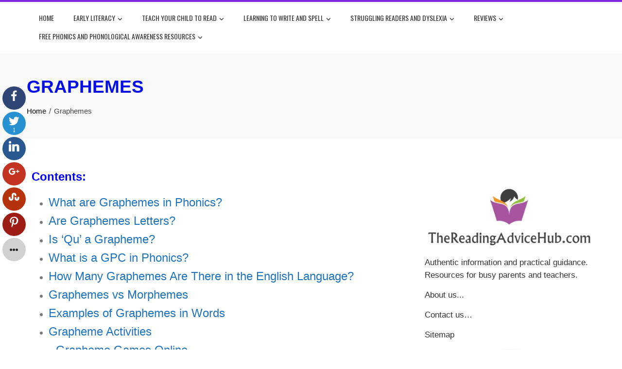

--- FILE ---
content_type: text/html; charset=UTF-8
request_url: https://thereadingadvicehub.com/graphemes/
body_size: 30006
content:
<!DOCTYPE html>
<html lang="en-GB">

    <head>
        <meta charset="UTF-8">
        <meta name="viewport" content="width=device-width, initial-scale=1">
        <link rel="profile" href="https://gmpg.org/xfn/11">

        <meta name='robots' content='index, follow, max-image-preview:large, max-snippet:-1, max-video-preview:-1' />

	<!-- This site is optimized with the Yoast SEO plugin v26.8-RC7 - https://yoast.com/product/yoast-seo-wordpress/ -->
	<title>Graphemes - thereadingadvicehub</title>
	<link rel="canonical" href="https://thereadingadvicehub.com/graphemes/" />
	<meta property="og:locale" content="en_GB" />
	<meta property="og:type" content="article" />
	<meta property="og:title" content="Graphemes - thereadingadvicehub" />
	<meta property="og:description" content="Contents: What are Graphemes in Phonics? Are Graphemes Letters? Is &#8216;Qu&#8217; a Grapheme? What is a GPC in Phonics? How Many Graphemes Are There in the English Language? Graphemes vs Morphemes Examples of Graphemes in Words Grapheme Activities Grapheme Games Online Grapheme Worksheets What are Graphemes in Phonics? Graphemes are defined as letters, or groups [&hellip;]" />
	<meta property="og:url" content="https://thereadingadvicehub.com/graphemes/" />
	<meta property="og:site_name" content="thereadingadvicehub" />
	<meta property="article:modified_time" content="2021-08-07T15:36:33+00:00" />
	<meta name="twitter:card" content="summary_large_image" />
	<meta name="twitter:label1" content="Estimated reading time" />
	<meta name="twitter:data1" content="6 minutes" />
	<script type="application/ld+json" class="yoast-schema-graph">{"@context":"https://schema.org","@graph":[{"@type":"WebPage","@id":"https://thereadingadvicehub.com/graphemes/","url":"https://thereadingadvicehub.com/graphemes/","name":"Graphemes - thereadingadvicehub","isPartOf":{"@id":"https://thereadingadvicehub.com/#website"},"datePublished":"2021-07-31T13:03:00+00:00","dateModified":"2021-08-07T15:36:33+00:00","breadcrumb":{"@id":"https://thereadingadvicehub.com/graphemes/#breadcrumb"},"inLanguage":"en-GB","potentialAction":[{"@type":"ReadAction","target":["https://thereadingadvicehub.com/graphemes/"]}]},{"@type":"BreadcrumbList","@id":"https://thereadingadvicehub.com/graphemes/#breadcrumb","itemListElement":[{"@type":"ListItem","position":1,"name":"Home","item":"https://thereadingadvicehub.com/"},{"@type":"ListItem","position":2,"name":"Graphemes"}]},{"@type":"WebSite","@id":"https://thereadingadvicehub.com/#website","url":"https://thereadingadvicehub.com/","name":"TheReadingAdviceHub.com","description":"Improve your child’s reading, writing and spelling","publisher":{"@id":"https://thereadingadvicehub.com/#organization"},"potentialAction":[{"@type":"SearchAction","target":{"@type":"EntryPoint","urlTemplate":"https://thereadingadvicehub.com/?s={search_term_string}"},"query-input":{"@type":"PropertyValueSpecification","valueRequired":true,"valueName":"search_term_string"}}],"inLanguage":"en-GB"},{"@type":"Organization","@id":"https://thereadingadvicehub.com/#organization","name":"TheReadingAdviceHub.com","url":"https://thereadingadvicehub.com/","logo":{"@type":"ImageObject","inLanguage":"en-GB","@id":"https://thereadingadvicehub.com/#/schema/logo/image/","url":"https://thereadingadvicehub.com/wp-content/uploads/2018/10/400dpiLogoCropped.jpg","contentUrl":"https://thereadingadvicehub.com/wp-content/uploads/2018/10/400dpiLogoCropped.jpg","width":2510,"height":798,"caption":"TheReadingAdviceHub.com"},"image":{"@id":"https://thereadingadvicehub.com/#/schema/logo/image/"}}]}</script>
	<!-- / Yoast SEO plugin. -->


<link rel='dns-prefetch' href='//www.googletagmanager.com' />
<link rel='dns-prefetch' href='//fonts.googleapis.com' />
<link rel='dns-prefetch' href='//pagead2.googlesyndication.com' />
<link rel='dns-prefetch' href='//fundingchoicesmessages.google.com' />
<link rel="alternate" type="application/rss+xml" title="thereadingadvicehub &raquo; Feed" href="https://thereadingadvicehub.com/feed/" />
<link rel="alternate" type="application/rss+xml" title="thereadingadvicehub &raquo; Comments Feed" href="https://thereadingadvicehub.com/comments/feed/" />
<link rel="alternate" title="oEmbed (JSON)" type="application/json+oembed" href="https://thereadingadvicehub.com/wp-json/oembed/1.0/embed?url=https%3A%2F%2Fthereadingadvicehub.com%2Fgraphemes%2F" />
<link rel="alternate" title="oEmbed (XML)" type="text/xml+oembed" href="https://thereadingadvicehub.com/wp-json/oembed/1.0/embed?url=https%3A%2F%2Fthereadingadvicehub.com%2Fgraphemes%2F&#038;format=xml" />
<style id='wp-img-auto-sizes-contain-inline-css'>
img:is([sizes=auto i],[sizes^="auto," i]){contain-intrinsic-size:3000px 1500px}
/*# sourceURL=wp-img-auto-sizes-contain-inline-css */
</style>
<style id='wp-emoji-styles-inline-css'>

	img.wp-smiley, img.emoji {
		display: inline !important;
		border: none !important;
		box-shadow: none !important;
		height: 1em !important;
		width: 1em !important;
		margin: 0 0.07em !important;
		vertical-align: -0.1em !important;
		background: none !important;
		padding: 0 !important;
	}
/*# sourceURL=wp-emoji-styles-inline-css */
</style>
<style id='global-styles-inline-css'>
:root{--wp--preset--aspect-ratio--square: 1;--wp--preset--aspect-ratio--4-3: 4/3;--wp--preset--aspect-ratio--3-4: 3/4;--wp--preset--aspect-ratio--3-2: 3/2;--wp--preset--aspect-ratio--2-3: 2/3;--wp--preset--aspect-ratio--16-9: 16/9;--wp--preset--aspect-ratio--9-16: 9/16;--wp--preset--color--black: #000000;--wp--preset--color--cyan-bluish-gray: #abb8c3;--wp--preset--color--white: #ffffff;--wp--preset--color--pale-pink: #f78da7;--wp--preset--color--vivid-red: #cf2e2e;--wp--preset--color--luminous-vivid-orange: #ff6900;--wp--preset--color--luminous-vivid-amber: #fcb900;--wp--preset--color--light-green-cyan: #7bdcb5;--wp--preset--color--vivid-green-cyan: #00d084;--wp--preset--color--pale-cyan-blue: #8ed1fc;--wp--preset--color--vivid-cyan-blue: #0693e3;--wp--preset--color--vivid-purple: #9b51e0;--wp--preset--gradient--vivid-cyan-blue-to-vivid-purple: linear-gradient(135deg,rgb(6,147,227) 0%,rgb(155,81,224) 100%);--wp--preset--gradient--light-green-cyan-to-vivid-green-cyan: linear-gradient(135deg,rgb(122,220,180) 0%,rgb(0,208,130) 100%);--wp--preset--gradient--luminous-vivid-amber-to-luminous-vivid-orange: linear-gradient(135deg,rgb(252,185,0) 0%,rgb(255,105,0) 100%);--wp--preset--gradient--luminous-vivid-orange-to-vivid-red: linear-gradient(135deg,rgb(255,105,0) 0%,rgb(207,46,46) 100%);--wp--preset--gradient--very-light-gray-to-cyan-bluish-gray: linear-gradient(135deg,rgb(238,238,238) 0%,rgb(169,184,195) 100%);--wp--preset--gradient--cool-to-warm-spectrum: linear-gradient(135deg,rgb(74,234,220) 0%,rgb(151,120,209) 20%,rgb(207,42,186) 40%,rgb(238,44,130) 60%,rgb(251,105,98) 80%,rgb(254,248,76) 100%);--wp--preset--gradient--blush-light-purple: linear-gradient(135deg,rgb(255,206,236) 0%,rgb(152,150,240) 100%);--wp--preset--gradient--blush-bordeaux: linear-gradient(135deg,rgb(254,205,165) 0%,rgb(254,45,45) 50%,rgb(107,0,62) 100%);--wp--preset--gradient--luminous-dusk: linear-gradient(135deg,rgb(255,203,112) 0%,rgb(199,81,192) 50%,rgb(65,88,208) 100%);--wp--preset--gradient--pale-ocean: linear-gradient(135deg,rgb(255,245,203) 0%,rgb(182,227,212) 50%,rgb(51,167,181) 100%);--wp--preset--gradient--electric-grass: linear-gradient(135deg,rgb(202,248,128) 0%,rgb(113,206,126) 100%);--wp--preset--gradient--midnight: linear-gradient(135deg,rgb(2,3,129) 0%,rgb(40,116,252) 100%);--wp--preset--font-size--small: 0.9rem;--wp--preset--font-size--medium: 1.05rem;--wp--preset--font-size--large: clamp(1.39rem, 1.39rem + ((1vw - 0.2rem) * 0.836), 1.85rem);--wp--preset--font-size--x-large: clamp(1.85rem, 1.85rem + ((1vw - 0.2rem) * 1.182), 2.5rem);--wp--preset--font-size--xx-large: clamp(2.5rem, 2.5rem + ((1vw - 0.2rem) * 1.4), 3.27rem);--wp--preset--spacing--20: 0.44rem;--wp--preset--spacing--30: 0.67rem;--wp--preset--spacing--40: 1rem;--wp--preset--spacing--50: 1.5rem;--wp--preset--spacing--60: 2.25rem;--wp--preset--spacing--70: 3.38rem;--wp--preset--spacing--80: 5.06rem;--wp--preset--shadow--natural: 6px 6px 9px rgba(0, 0, 0, 0.2);--wp--preset--shadow--deep: 12px 12px 50px rgba(0, 0, 0, 0.4);--wp--preset--shadow--sharp: 6px 6px 0px rgba(0, 0, 0, 0.2);--wp--preset--shadow--outlined: 6px 6px 0px -3px rgb(255, 255, 255), 6px 6px rgb(0, 0, 0);--wp--preset--shadow--crisp: 6px 6px 0px rgb(0, 0, 0);}:root { --wp--style--global--content-size: var(--total-container-width, var(--total-wide-container-width, 1170px));--wp--style--global--wide-size: 1200px; }:where(body) { margin: 0; }.wp-site-blocks > .alignleft { float: left; margin-right: 2em; }.wp-site-blocks > .alignright { float: right; margin-left: 2em; }.wp-site-blocks > .aligncenter { justify-content: center; margin-left: auto; margin-right: auto; }:where(.wp-site-blocks) > * { margin-block-start: 24px; margin-block-end: 0; }:where(.wp-site-blocks) > :first-child { margin-block-start: 0; }:where(.wp-site-blocks) > :last-child { margin-block-end: 0; }:root { --wp--style--block-gap: 24px; }:root :where(.is-layout-flow) > :first-child{margin-block-start: 0;}:root :where(.is-layout-flow) > :last-child{margin-block-end: 0;}:root :where(.is-layout-flow) > *{margin-block-start: 24px;margin-block-end: 0;}:root :where(.is-layout-constrained) > :first-child{margin-block-start: 0;}:root :where(.is-layout-constrained) > :last-child{margin-block-end: 0;}:root :where(.is-layout-constrained) > *{margin-block-start: 24px;margin-block-end: 0;}:root :where(.is-layout-flex){gap: 24px;}:root :where(.is-layout-grid){gap: 24px;}.is-layout-flow > .alignleft{float: left;margin-inline-start: 0;margin-inline-end: 2em;}.is-layout-flow > .alignright{float: right;margin-inline-start: 2em;margin-inline-end: 0;}.is-layout-flow > .aligncenter{margin-left: auto !important;margin-right: auto !important;}.is-layout-constrained > .alignleft{float: left;margin-inline-start: 0;margin-inline-end: 2em;}.is-layout-constrained > .alignright{float: right;margin-inline-start: 2em;margin-inline-end: 0;}.is-layout-constrained > .aligncenter{margin-left: auto !important;margin-right: auto !important;}.is-layout-constrained > :where(:not(.alignleft):not(.alignright):not(.alignfull)){max-width: var(--wp--style--global--content-size);margin-left: auto !important;margin-right: auto !important;}.is-layout-constrained > .alignwide{max-width: var(--wp--style--global--wide-size);}body .is-layout-flex{display: flex;}.is-layout-flex{flex-wrap: wrap;align-items: center;}.is-layout-flex > :is(*, div){margin: 0;}body .is-layout-grid{display: grid;}.is-layout-grid > :is(*, div){margin: 0;}body{padding-top: 0px;padding-right: 0px;padding-bottom: 0px;padding-left: 0px;}:root :where(.wp-element-button, .wp-block-button__link){background-color: #32373c;border-width: 0;color: #fff;font-family: inherit;font-size: inherit;font-style: inherit;font-weight: inherit;letter-spacing: inherit;line-height: inherit;padding-top: calc(0.667em + 2px);padding-right: calc(1.333em + 2px);padding-bottom: calc(0.667em + 2px);padding-left: calc(1.333em + 2px);text-decoration: none;text-transform: inherit;}.has-black-color{color: var(--wp--preset--color--black) !important;}.has-cyan-bluish-gray-color{color: var(--wp--preset--color--cyan-bluish-gray) !important;}.has-white-color{color: var(--wp--preset--color--white) !important;}.has-pale-pink-color{color: var(--wp--preset--color--pale-pink) !important;}.has-vivid-red-color{color: var(--wp--preset--color--vivid-red) !important;}.has-luminous-vivid-orange-color{color: var(--wp--preset--color--luminous-vivid-orange) !important;}.has-luminous-vivid-amber-color{color: var(--wp--preset--color--luminous-vivid-amber) !important;}.has-light-green-cyan-color{color: var(--wp--preset--color--light-green-cyan) !important;}.has-vivid-green-cyan-color{color: var(--wp--preset--color--vivid-green-cyan) !important;}.has-pale-cyan-blue-color{color: var(--wp--preset--color--pale-cyan-blue) !important;}.has-vivid-cyan-blue-color{color: var(--wp--preset--color--vivid-cyan-blue) !important;}.has-vivid-purple-color{color: var(--wp--preset--color--vivid-purple) !important;}.has-black-background-color{background-color: var(--wp--preset--color--black) !important;}.has-cyan-bluish-gray-background-color{background-color: var(--wp--preset--color--cyan-bluish-gray) !important;}.has-white-background-color{background-color: var(--wp--preset--color--white) !important;}.has-pale-pink-background-color{background-color: var(--wp--preset--color--pale-pink) !important;}.has-vivid-red-background-color{background-color: var(--wp--preset--color--vivid-red) !important;}.has-luminous-vivid-orange-background-color{background-color: var(--wp--preset--color--luminous-vivid-orange) !important;}.has-luminous-vivid-amber-background-color{background-color: var(--wp--preset--color--luminous-vivid-amber) !important;}.has-light-green-cyan-background-color{background-color: var(--wp--preset--color--light-green-cyan) !important;}.has-vivid-green-cyan-background-color{background-color: var(--wp--preset--color--vivid-green-cyan) !important;}.has-pale-cyan-blue-background-color{background-color: var(--wp--preset--color--pale-cyan-blue) !important;}.has-vivid-cyan-blue-background-color{background-color: var(--wp--preset--color--vivid-cyan-blue) !important;}.has-vivid-purple-background-color{background-color: var(--wp--preset--color--vivid-purple) !important;}.has-black-border-color{border-color: var(--wp--preset--color--black) !important;}.has-cyan-bluish-gray-border-color{border-color: var(--wp--preset--color--cyan-bluish-gray) !important;}.has-white-border-color{border-color: var(--wp--preset--color--white) !important;}.has-pale-pink-border-color{border-color: var(--wp--preset--color--pale-pink) !important;}.has-vivid-red-border-color{border-color: var(--wp--preset--color--vivid-red) !important;}.has-luminous-vivid-orange-border-color{border-color: var(--wp--preset--color--luminous-vivid-orange) !important;}.has-luminous-vivid-amber-border-color{border-color: var(--wp--preset--color--luminous-vivid-amber) !important;}.has-light-green-cyan-border-color{border-color: var(--wp--preset--color--light-green-cyan) !important;}.has-vivid-green-cyan-border-color{border-color: var(--wp--preset--color--vivid-green-cyan) !important;}.has-pale-cyan-blue-border-color{border-color: var(--wp--preset--color--pale-cyan-blue) !important;}.has-vivid-cyan-blue-border-color{border-color: var(--wp--preset--color--vivid-cyan-blue) !important;}.has-vivid-purple-border-color{border-color: var(--wp--preset--color--vivid-purple) !important;}.has-vivid-cyan-blue-to-vivid-purple-gradient-background{background: var(--wp--preset--gradient--vivid-cyan-blue-to-vivid-purple) !important;}.has-light-green-cyan-to-vivid-green-cyan-gradient-background{background: var(--wp--preset--gradient--light-green-cyan-to-vivid-green-cyan) !important;}.has-luminous-vivid-amber-to-luminous-vivid-orange-gradient-background{background: var(--wp--preset--gradient--luminous-vivid-amber-to-luminous-vivid-orange) !important;}.has-luminous-vivid-orange-to-vivid-red-gradient-background{background: var(--wp--preset--gradient--luminous-vivid-orange-to-vivid-red) !important;}.has-very-light-gray-to-cyan-bluish-gray-gradient-background{background: var(--wp--preset--gradient--very-light-gray-to-cyan-bluish-gray) !important;}.has-cool-to-warm-spectrum-gradient-background{background: var(--wp--preset--gradient--cool-to-warm-spectrum) !important;}.has-blush-light-purple-gradient-background{background: var(--wp--preset--gradient--blush-light-purple) !important;}.has-blush-bordeaux-gradient-background{background: var(--wp--preset--gradient--blush-bordeaux) !important;}.has-luminous-dusk-gradient-background{background: var(--wp--preset--gradient--luminous-dusk) !important;}.has-pale-ocean-gradient-background{background: var(--wp--preset--gradient--pale-ocean) !important;}.has-electric-grass-gradient-background{background: var(--wp--preset--gradient--electric-grass) !important;}.has-midnight-gradient-background{background: var(--wp--preset--gradient--midnight) !important;}.has-small-font-size{font-size: var(--wp--preset--font-size--small) !important;}.has-medium-font-size{font-size: var(--wp--preset--font-size--medium) !important;}.has-large-font-size{font-size: var(--wp--preset--font-size--large) !important;}.has-x-large-font-size{font-size: var(--wp--preset--font-size--x-large) !important;}.has-xx-large-font-size{font-size: var(--wp--preset--font-size--xx-large) !important;}
:root :where(.wp-block-pullquote){font-size: clamp(0.984em, 0.984rem + ((1vw - 0.2em) * 0.938), 1.5em);line-height: 1.6;}
/*# sourceURL=global-styles-inline-css */
</style>
<link rel='stylesheet' id='contact-form-7-css' href='https://thereadingadvicehub.com/wp-content/plugins/contact-form-7/includes/css/styles.css?ver=6.1.4' media='all' />
<link rel='stylesheet' id='fontawesome-css' href='https://thereadingadvicehub.com/wp-content/plugins/easy-social-sharing/assets/css/font-awesome.min.css?ver=1.3.6' media='all' />
<link rel='stylesheet' id='easy-social-sharing-general-css' href='https://thereadingadvicehub.com/wp-content/plugins/easy-social-sharing/assets/css/easy-social-sharing.css?ver=1.3.6' media='all' />
<link rel='stylesheet' id='animate-css' href='https://thereadingadvicehub.com/wp-content/themes/total/css/animate.css?ver=2.1.85' media='all' />
<link rel='stylesheet' id='fontawesome-6.4.2-css' href='https://thereadingadvicehub.com/wp-content/themes/total/css/fontawesome-6.3.0.css?ver=2.1.85' media='all' />
<link rel='stylesheet' id='font-awesome-v4-shims-css' href='https://thereadingadvicehub.com/wp-content/themes/total/css/v4-shims.css?ver=2.1.85' media='all' />
<link rel='stylesheet' id='owl-carousel-css' href='https://thereadingadvicehub.com/wp-content/themes/total/css/owl.carousel.css?ver=2.1.85' media='all' />
<link rel='stylesheet' id='nivo-lightbox-css' href='https://thereadingadvicehub.com/wp-content/themes/total/css/nivo-lightbox.css?ver=2.1.85' media='all' />
<link rel='stylesheet' id='total-style-css' href='https://thereadingadvicehub.com/wp-content/themes/total/style.css?ver=2.1.85' media='all' />
<style id='total-style-inline-css'>
:root{--total-template-color:#8224e3;--total-template-transparent-color:rgba(130,36,227,0.9);--total-sidebar-width:30%;--total-container-width:1170px;--total-fluid-container-width:80%;--total-container-padding:80px;--total-content-header-color:#1e73be;--total-content-text-color :#333333;--total-content-link-color :#1e73be;--total-content-link-hov-color :;--total-title-color :#1e73be;--total-tagline-color :#333333;--total-mh-bg-color :#ffffff;--total-footer-bg-url:url(https://thereadingadvicehub.com/wp-content/themes/total/images/footer-bg.jpg);--total-footer-bg-size:auto;--total-footer-bg-repeat:repeat;--total-footer-bg-position:left center;--total-footer-bg-attachment:scroll;--total-footer-bg-overlay:#8224e3;--total-footer-bg-color:#8224e3;--total-top-footer-title-color:#EEEEEE;--total-top-footer-text-color:#EEEEEE;--total-footer-anchor-color:#EEEEEE;--total-bottom-footer-text-color:#EEEEEE;--total-bottom-footer-anchor-color:#EEEEEE}:root{--total-body-family:'Arial',serif;--total-body-size:18px;--total-h-family:'Arial',serif;--total-h-weight:700;--total-h-text-transform:none}.ht-header{border-top:4px solid var(--total-template-color)}#ht-colophon{border-top:4px solid var(--total-template-color)}@media screen and (max-width:1170px){.ht-container,.elementor-section.elementor-section-boxed.elementor-section-stretched>.elementor-container,.elementor-template-full-width .elementor-section.elementor-section-boxed>.elementor-container,.e-con.e-parent>.e-con-inner{width:100% !important;padding-left:30px !important;padding-right:30px !important} body.ht-boxed #ht-page{width:95% !important} .ht-slide-caption{width:80% !important}}
/*# sourceURL=total-style-inline-css */
</style>
<link rel='stylesheet' id='total-fonts-css' href='https://fonts.googleapis.com/css?family=Oswald%3A200%2C300%2C400%2C500%2C600%2C700&#038;subset=latin%2Clatin-ext&#038;display=swap' media='all' />
<link rel='stylesheet' id='jquery-lazyloadxt-spinner-css-css' href='//thereadingadvicehub.com/wp-content/plugins/a3-lazy-load/assets/css/jquery.lazyloadxt.spinner.css?ver=6.9' media='all' />
<link rel='stylesheet' id='elementor-icons-css' href='https://thereadingadvicehub.com/wp-content/plugins/elementor/assets/lib/eicons/css/elementor-icons.min.css?ver=5.46.0' media='all' />
<link rel='stylesheet' id='elementor-frontend-css' href='https://thereadingadvicehub.com/wp-content/plugins/elementor/assets/css/frontend.min.css?ver=3.34.2' media='all' />
<link rel='stylesheet' id='elementor-post-8401-css' href='https://thereadingadvicehub.com/wp-content/uploads/elementor/css/post-8401.css?ver=1768901345' media='all' />
<link rel='stylesheet' id='font-awesome-5-all-css' href='https://thereadingadvicehub.com/wp-content/plugins/elementor/assets/lib/font-awesome/css/all.min.css?ver=3.34.2' media='all' />
<link rel='stylesheet' id='font-awesome-4-shim-css' href='https://thereadingadvicehub.com/wp-content/plugins/elementor/assets/lib/font-awesome/css/v4-shims.min.css?ver=3.34.2' media='all' />
<link rel='stylesheet' id='widget-menu-anchor-css' href='https://thereadingadvicehub.com/wp-content/plugins/elementor/assets/css/widget-menu-anchor.min.css?ver=3.34.2' media='all' />
<link rel='stylesheet' id='elementor-post-14365-css' href='https://thereadingadvicehub.com/wp-content/uploads/elementor/css/post-14365.css?ver=1768902588' media='all' />
<link rel='stylesheet' id='elementor-gf-local-roboto-css' href='https://thereadingadvicehub.com/wp-content/uploads/elementor/google-fonts/css/roboto.css?ver=1742246875' media='all' />
<link rel='stylesheet' id='elementor-gf-local-robotoslab-css' href='https://thereadingadvicehub.com/wp-content/uploads/elementor/google-fonts/css/robotoslab.css?ver=1742246878' media='all' />
<script src="https://thereadingadvicehub.com/wp-includes/js/jquery/jquery.min.js?ver=3.7.1" id="jquery-core-js"></script>
<script src="https://thereadingadvicehub.com/wp-includes/js/jquery/jquery-migrate.min.js?ver=3.4.1" id="jquery-migrate-js"></script>

<!-- Google tag (gtag.js) snippet added by Site Kit -->
<!-- Google Analytics snippet added by Site Kit -->
<script src="https://www.googletagmanager.com/gtag/js?id=G-T7NWJZ5FBV" id="google_gtagjs-js" async></script>
<script id="google_gtagjs-js-after">
window.dataLayer = window.dataLayer || [];function gtag(){dataLayer.push(arguments);}
gtag("set","linker",{"domains":["thereadingadvicehub.com"]});
gtag("js", new Date());
gtag("set", "developer_id.dZTNiMT", true);
gtag("config", "G-T7NWJZ5FBV");
//# sourceURL=google_gtagjs-js-after
</script>
<script src="https://thereadingadvicehub.com/wp-content/plugins/elementor/assets/lib/font-awesome/js/v4-shims.min.js?ver=3.34.2" id="font-awesome-4-shim-js"></script>
<link rel="https://api.w.org/" href="https://thereadingadvicehub.com/wp-json/" /><link rel="alternate" title="JSON" type="application/json" href="https://thereadingadvicehub.com/wp-json/wp/v2/pages/14365" /><link rel="EditURI" type="application/rsd+xml" title="RSD" href="https://thereadingadvicehub.com/xmlrpc.php?rsd" />
<meta name="generator" content="WordPress 6.9" />
<link rel='shortlink' href='https://thereadingadvicehub.com/?p=14365' />
<meta name="generator" content="Site Kit by Google 1.170.0" />
<!-- Google AdSense meta tags added by Site Kit -->
<meta name="google-adsense-platform-account" content="ca-host-pub-2644536267352236">
<meta name="google-adsense-platform-domain" content="sitekit.withgoogle.com">
<!-- End Google AdSense meta tags added by Site Kit -->
<meta name="generator" content="Elementor 3.34.2; features: additional_custom_breakpoints; settings: css_print_method-external, google_font-enabled, font_display-auto">
			<style>
				.e-con.e-parent:nth-of-type(n+4):not(.e-lazyloaded):not(.e-no-lazyload),
				.e-con.e-parent:nth-of-type(n+4):not(.e-lazyloaded):not(.e-no-lazyload) * {
					background-image: none !important;
				}
				@media screen and (max-height: 1024px) {
					.e-con.e-parent:nth-of-type(n+3):not(.e-lazyloaded):not(.e-no-lazyload),
					.e-con.e-parent:nth-of-type(n+3):not(.e-lazyloaded):not(.e-no-lazyload) * {
						background-image: none !important;
					}
				}
				@media screen and (max-height: 640px) {
					.e-con.e-parent:nth-of-type(n+2):not(.e-lazyloaded):not(.e-no-lazyload),
					.e-con.e-parent:nth-of-type(n+2):not(.e-lazyloaded):not(.e-no-lazyload) * {
						background-image: none !important;
					}
				}
			</style>
			
<!-- Google AdSense snippet added by Site Kit -->
<script async src="https://pagead2.googlesyndication.com/pagead/js/adsbygoogle.js?client=ca-pub-5969421345565311&amp;host=ca-host-pub-2644536267352236" crossorigin="anonymous"></script>

<!-- End Google AdSense snippet added by Site Kit -->

<!-- Google AdSense Ad Blocking Recovery snippet added by Site Kit -->
<script async src="https://fundingchoicesmessages.google.com/i/pub-5969421345565311?ers=1" nonce="7ZlpZl4xPuMVx5n5Rt-pDA"></script><script nonce="7ZlpZl4xPuMVx5n5Rt-pDA">(function() {function signalGooglefcPresent() {if (!window.frames['googlefcPresent']) {if (document.body) {const iframe = document.createElement('iframe'); iframe.style = 'width: 0; height: 0; border: none; z-index: -1000; left: -1000px; top: -1000px;'; iframe.style.display = 'none'; iframe.name = 'googlefcPresent'; document.body.appendChild(iframe);} else {setTimeout(signalGooglefcPresent, 0);}}}signalGooglefcPresent();})();</script>
<!-- End Google AdSense Ad Blocking Recovery snippet added by Site Kit -->

<!-- Google AdSense Ad Blocking Recovery Error Protection snippet added by Site Kit -->
<script>(function(){'use strict';function aa(a){var b=0;return function(){return b<a.length?{done:!1,value:a[b++]}:{done:!0}}}var ba="function"==typeof Object.defineProperties?Object.defineProperty:function(a,b,c){if(a==Array.prototype||a==Object.prototype)return a;a[b]=c.value;return a};
function ea(a){a=["object"==typeof globalThis&&globalThis,a,"object"==typeof window&&window,"object"==typeof self&&self,"object"==typeof global&&global];for(var b=0;b<a.length;++b){var c=a[b];if(c&&c.Math==Math)return c}throw Error("Cannot find global object");}var fa=ea(this);function ha(a,b){if(b)a:{var c=fa;a=a.split(".");for(var d=0;d<a.length-1;d++){var e=a[d];if(!(e in c))break a;c=c[e]}a=a[a.length-1];d=c[a];b=b(d);b!=d&&null!=b&&ba(c,a,{configurable:!0,writable:!0,value:b})}}
var ia="function"==typeof Object.create?Object.create:function(a){function b(){}b.prototype=a;return new b},l;if("function"==typeof Object.setPrototypeOf)l=Object.setPrototypeOf;else{var m;a:{var ja={a:!0},ka={};try{ka.__proto__=ja;m=ka.a;break a}catch(a){}m=!1}l=m?function(a,b){a.__proto__=b;if(a.__proto__!==b)throw new TypeError(a+" is not extensible");return a}:null}var la=l;
function n(a,b){a.prototype=ia(b.prototype);a.prototype.constructor=a;if(la)la(a,b);else for(var c in b)if("prototype"!=c)if(Object.defineProperties){var d=Object.getOwnPropertyDescriptor(b,c);d&&Object.defineProperty(a,c,d)}else a[c]=b[c];a.A=b.prototype}function ma(){for(var a=Number(this),b=[],c=a;c<arguments.length;c++)b[c-a]=arguments[c];return b}
var na="function"==typeof Object.assign?Object.assign:function(a,b){for(var c=1;c<arguments.length;c++){var d=arguments[c];if(d)for(var e in d)Object.prototype.hasOwnProperty.call(d,e)&&(a[e]=d[e])}return a};ha("Object.assign",function(a){return a||na});/*

 Copyright The Closure Library Authors.
 SPDX-License-Identifier: Apache-2.0
*/
var p=this||self;function q(a){return a};var t,u;a:{for(var oa=["CLOSURE_FLAGS"],v=p,x=0;x<oa.length;x++)if(v=v[oa[x]],null==v){u=null;break a}u=v}var pa=u&&u[610401301];t=null!=pa?pa:!1;var z,qa=p.navigator;z=qa?qa.userAgentData||null:null;function A(a){return t?z?z.brands.some(function(b){return(b=b.brand)&&-1!=b.indexOf(a)}):!1:!1}function B(a){var b;a:{if(b=p.navigator)if(b=b.userAgent)break a;b=""}return-1!=b.indexOf(a)};function C(){return t?!!z&&0<z.brands.length:!1}function D(){return C()?A("Chromium"):(B("Chrome")||B("CriOS"))&&!(C()?0:B("Edge"))||B("Silk")};var ra=C()?!1:B("Trident")||B("MSIE");!B("Android")||D();D();B("Safari")&&(D()||(C()?0:B("Coast"))||(C()?0:B("Opera"))||(C()?0:B("Edge"))||(C()?A("Microsoft Edge"):B("Edg/"))||C()&&A("Opera"));var sa={},E=null;var ta="undefined"!==typeof Uint8Array,ua=!ra&&"function"===typeof btoa;var F="function"===typeof Symbol&&"symbol"===typeof Symbol()?Symbol():void 0,G=F?function(a,b){a[F]|=b}:function(a,b){void 0!==a.g?a.g|=b:Object.defineProperties(a,{g:{value:b,configurable:!0,writable:!0,enumerable:!1}})};function va(a){var b=H(a);1!==(b&1)&&(Object.isFrozen(a)&&(a=Array.prototype.slice.call(a)),I(a,b|1))}
var H=F?function(a){return a[F]|0}:function(a){return a.g|0},J=F?function(a){return a[F]}:function(a){return a.g},I=F?function(a,b){a[F]=b}:function(a,b){void 0!==a.g?a.g=b:Object.defineProperties(a,{g:{value:b,configurable:!0,writable:!0,enumerable:!1}})};function wa(){var a=[];G(a,1);return a}function xa(a,b){I(b,(a|0)&-99)}function K(a,b){I(b,(a|34)&-73)}function L(a){a=a>>11&1023;return 0===a?536870912:a};var M={};function N(a){return null!==a&&"object"===typeof a&&!Array.isArray(a)&&a.constructor===Object}var O,ya=[];I(ya,39);O=Object.freeze(ya);var P;function Q(a,b){P=b;a=new a(b);P=void 0;return a}
function R(a,b,c){null==a&&(a=P);P=void 0;if(null==a){var d=96;c?(a=[c],d|=512):a=[];b&&(d=d&-2095105|(b&1023)<<11)}else{if(!Array.isArray(a))throw Error();d=H(a);if(d&64)return a;d|=64;if(c&&(d|=512,c!==a[0]))throw Error();a:{c=a;var e=c.length;if(e){var f=e-1,g=c[f];if(N(g)){d|=256;b=(d>>9&1)-1;e=f-b;1024<=e&&(za(c,b,g),e=1023);d=d&-2095105|(e&1023)<<11;break a}}b&&(g=(d>>9&1)-1,b=Math.max(b,e-g),1024<b&&(za(c,g,{}),d|=256,b=1023),d=d&-2095105|(b&1023)<<11)}}I(a,d);return a}
function za(a,b,c){for(var d=1023+b,e=a.length,f=d;f<e;f++){var g=a[f];null!=g&&g!==c&&(c[f-b]=g)}a.length=d+1;a[d]=c};function Aa(a){switch(typeof a){case "number":return isFinite(a)?a:String(a);case "boolean":return a?1:0;case "object":if(a&&!Array.isArray(a)&&ta&&null!=a&&a instanceof Uint8Array){if(ua){for(var b="",c=0,d=a.length-10240;c<d;)b+=String.fromCharCode.apply(null,a.subarray(c,c+=10240));b+=String.fromCharCode.apply(null,c?a.subarray(c):a);a=btoa(b)}else{void 0===b&&(b=0);if(!E){E={};c="ABCDEFGHIJKLMNOPQRSTUVWXYZabcdefghijklmnopqrstuvwxyz0123456789".split("");d=["+/=","+/","-_=","-_.","-_"];for(var e=
0;5>e;e++){var f=c.concat(d[e].split(""));sa[e]=f;for(var g=0;g<f.length;g++){var h=f[g];void 0===E[h]&&(E[h]=g)}}}b=sa[b];c=Array(Math.floor(a.length/3));d=b[64]||"";for(e=f=0;f<a.length-2;f+=3){var k=a[f],w=a[f+1];h=a[f+2];g=b[k>>2];k=b[(k&3)<<4|w>>4];w=b[(w&15)<<2|h>>6];h=b[h&63];c[e++]=g+k+w+h}g=0;h=d;switch(a.length-f){case 2:g=a[f+1],h=b[(g&15)<<2]||d;case 1:a=a[f],c[e]=b[a>>2]+b[(a&3)<<4|g>>4]+h+d}a=c.join("")}return a}}return a};function Ba(a,b,c){a=Array.prototype.slice.call(a);var d=a.length,e=b&256?a[d-1]:void 0;d+=e?-1:0;for(b=b&512?1:0;b<d;b++)a[b]=c(a[b]);if(e){b=a[b]={};for(var f in e)Object.prototype.hasOwnProperty.call(e,f)&&(b[f]=c(e[f]))}return a}function Da(a,b,c,d,e,f){if(null!=a){if(Array.isArray(a))a=e&&0==a.length&&H(a)&1?void 0:f&&H(a)&2?a:Ea(a,b,c,void 0!==d,e,f);else if(N(a)){var g={},h;for(h in a)Object.prototype.hasOwnProperty.call(a,h)&&(g[h]=Da(a[h],b,c,d,e,f));a=g}else a=b(a,d);return a}}
function Ea(a,b,c,d,e,f){var g=d||c?H(a):0;d=d?!!(g&32):void 0;a=Array.prototype.slice.call(a);for(var h=0;h<a.length;h++)a[h]=Da(a[h],b,c,d,e,f);c&&c(g,a);return a}function Fa(a){return a.s===M?a.toJSON():Aa(a)};function Ga(a,b,c){c=void 0===c?K:c;if(null!=a){if(ta&&a instanceof Uint8Array)return b?a:new Uint8Array(a);if(Array.isArray(a)){var d=H(a);if(d&2)return a;if(b&&!(d&64)&&(d&32||0===d))return I(a,d|34),a;a=Ea(a,Ga,d&4?K:c,!0,!1,!0);b=H(a);b&4&&b&2&&Object.freeze(a);return a}a.s===M&&(b=a.h,c=J(b),a=c&2?a:Q(a.constructor,Ha(b,c,!0)));return a}}function Ha(a,b,c){var d=c||b&2?K:xa,e=!!(b&32);a=Ba(a,b,function(f){return Ga(f,e,d)});G(a,32|(c?2:0));return a};function Ia(a,b){a=a.h;return Ja(a,J(a),b)}function Ja(a,b,c,d){if(-1===c)return null;if(c>=L(b)){if(b&256)return a[a.length-1][c]}else{var e=a.length;if(d&&b&256&&(d=a[e-1][c],null!=d))return d;b=c+((b>>9&1)-1);if(b<e)return a[b]}}function Ka(a,b,c,d,e){var f=L(b);if(c>=f||e){e=b;if(b&256)f=a[a.length-1];else{if(null==d)return;f=a[f+((b>>9&1)-1)]={};e|=256}f[c]=d;e&=-1025;e!==b&&I(a,e)}else a[c+((b>>9&1)-1)]=d,b&256&&(d=a[a.length-1],c in d&&delete d[c]),b&1024&&I(a,b&-1025)}
function La(a,b){var c=Ma;var d=void 0===d?!1:d;var e=a.h;var f=J(e),g=Ja(e,f,b,d);var h=!1;if(null==g||"object"!==typeof g||(h=Array.isArray(g))||g.s!==M)if(h){var k=h=H(g);0===k&&(k|=f&32);k|=f&2;k!==h&&I(g,k);c=new c(g)}else c=void 0;else c=g;c!==g&&null!=c&&Ka(e,f,b,c,d);e=c;if(null==e)return e;a=a.h;f=J(a);f&2||(g=e,c=g.h,h=J(c),g=h&2?Q(g.constructor,Ha(c,h,!1)):g,g!==e&&(e=g,Ka(a,f,b,e,d)));return e}function Na(a,b){a=Ia(a,b);return null==a||"string"===typeof a?a:void 0}
function Oa(a,b){a=Ia(a,b);return null!=a?a:0}function S(a,b){a=Na(a,b);return null!=a?a:""};function T(a,b,c){this.h=R(a,b,c)}T.prototype.toJSON=function(){var a=Ea(this.h,Fa,void 0,void 0,!1,!1);return Pa(this,a,!0)};T.prototype.s=M;T.prototype.toString=function(){return Pa(this,this.h,!1).toString()};
function Pa(a,b,c){var d=a.constructor.v,e=L(J(c?a.h:b)),f=!1;if(d){if(!c){b=Array.prototype.slice.call(b);var g;if(b.length&&N(g=b[b.length-1]))for(f=0;f<d.length;f++)if(d[f]>=e){Object.assign(b[b.length-1]={},g);break}f=!0}e=b;c=!c;g=J(a.h);a=L(g);g=(g>>9&1)-1;for(var h,k,w=0;w<d.length;w++)if(k=d[w],k<a){k+=g;var r=e[k];null==r?e[k]=c?O:wa():c&&r!==O&&va(r)}else h||(r=void 0,e.length&&N(r=e[e.length-1])?h=r:e.push(h={})),r=h[k],null==h[k]?h[k]=c?O:wa():c&&r!==O&&va(r)}d=b.length;if(!d)return b;
var Ca;if(N(h=b[d-1])){a:{var y=h;e={};c=!1;for(var ca in y)Object.prototype.hasOwnProperty.call(y,ca)&&(a=y[ca],Array.isArray(a)&&a!=a&&(c=!0),null!=a?e[ca]=a:c=!0);if(c){for(var rb in e){y=e;break a}y=null}}y!=h&&(Ca=!0);d--}for(;0<d;d--){h=b[d-1];if(null!=h)break;var cb=!0}if(!Ca&&!cb)return b;var da;f?da=b:da=Array.prototype.slice.call(b,0,d);b=da;f&&(b.length=d);y&&b.push(y);return b};function Qa(a){return function(b){if(null==b||""==b)b=new a;else{b=JSON.parse(b);if(!Array.isArray(b))throw Error(void 0);G(b,32);b=Q(a,b)}return b}};function Ra(a){this.h=R(a)}n(Ra,T);var Sa=Qa(Ra);var U;function V(a){this.g=a}V.prototype.toString=function(){return this.g+""};var Ta={};function Ua(){return Math.floor(2147483648*Math.random()).toString(36)+Math.abs(Math.floor(2147483648*Math.random())^Date.now()).toString(36)};function Va(a,b){b=String(b);"application/xhtml+xml"===a.contentType&&(b=b.toLowerCase());return a.createElement(b)}function Wa(a){this.g=a||p.document||document}Wa.prototype.appendChild=function(a,b){a.appendChild(b)};/*

 SPDX-License-Identifier: Apache-2.0
*/
function Xa(a,b){a.src=b instanceof V&&b.constructor===V?b.g:"type_error:TrustedResourceUrl";var c,d;(c=(b=null==(d=(c=(a.ownerDocument&&a.ownerDocument.defaultView||window).document).querySelector)?void 0:d.call(c,"script[nonce]"))?b.nonce||b.getAttribute("nonce")||"":"")&&a.setAttribute("nonce",c)};function Ya(a){a=void 0===a?document:a;return a.createElement("script")};function Za(a,b,c,d,e,f){try{var g=a.g,h=Ya(g);h.async=!0;Xa(h,b);g.head.appendChild(h);h.addEventListener("load",function(){e();d&&g.head.removeChild(h)});h.addEventListener("error",function(){0<c?Za(a,b,c-1,d,e,f):(d&&g.head.removeChild(h),f())})}catch(k){f()}};var $a=p.atob("aHR0cHM6Ly93d3cuZ3N0YXRpYy5jb20vaW1hZ2VzL2ljb25zL21hdGVyaWFsL3N5c3RlbS8xeC93YXJuaW5nX2FtYmVyXzI0ZHAucG5n"),ab=p.atob("WW91IGFyZSBzZWVpbmcgdGhpcyBtZXNzYWdlIGJlY2F1c2UgYWQgb3Igc2NyaXB0IGJsb2NraW5nIHNvZnR3YXJlIGlzIGludGVyZmVyaW5nIHdpdGggdGhpcyBwYWdlLg=="),bb=p.atob("RGlzYWJsZSBhbnkgYWQgb3Igc2NyaXB0IGJsb2NraW5nIHNvZnR3YXJlLCB0aGVuIHJlbG9hZCB0aGlzIHBhZ2Uu");function db(a,b,c){this.i=a;this.l=new Wa(this.i);this.g=null;this.j=[];this.m=!1;this.u=b;this.o=c}
function eb(a){if(a.i.body&&!a.m){var b=function(){fb(a);p.setTimeout(function(){return gb(a,3)},50)};Za(a.l,a.u,2,!0,function(){p[a.o]||b()},b);a.m=!0}}
function fb(a){for(var b=W(1,5),c=0;c<b;c++){var d=X(a);a.i.body.appendChild(d);a.j.push(d)}b=X(a);b.style.bottom="0";b.style.left="0";b.style.position="fixed";b.style.width=W(100,110).toString()+"%";b.style.zIndex=W(2147483544,2147483644).toString();b.style["background-color"]=hb(249,259,242,252,219,229);b.style["box-shadow"]="0 0 12px #888";b.style.color=hb(0,10,0,10,0,10);b.style.display="flex";b.style["justify-content"]="center";b.style["font-family"]="Roboto, Arial";c=X(a);c.style.width=W(80,
85).toString()+"%";c.style.maxWidth=W(750,775).toString()+"px";c.style.margin="24px";c.style.display="flex";c.style["align-items"]="flex-start";c.style["justify-content"]="center";d=Va(a.l.g,"IMG");d.className=Ua();d.src=$a;d.alt="Warning icon";d.style.height="24px";d.style.width="24px";d.style["padding-right"]="16px";var e=X(a),f=X(a);f.style["font-weight"]="bold";f.textContent=ab;var g=X(a);g.textContent=bb;Y(a,e,f);Y(a,e,g);Y(a,c,d);Y(a,c,e);Y(a,b,c);a.g=b;a.i.body.appendChild(a.g);b=W(1,5);for(c=
0;c<b;c++)d=X(a),a.i.body.appendChild(d),a.j.push(d)}function Y(a,b,c){for(var d=W(1,5),e=0;e<d;e++){var f=X(a);b.appendChild(f)}b.appendChild(c);c=W(1,5);for(d=0;d<c;d++)e=X(a),b.appendChild(e)}function W(a,b){return Math.floor(a+Math.random()*(b-a))}function hb(a,b,c,d,e,f){return"rgb("+W(Math.max(a,0),Math.min(b,255)).toString()+","+W(Math.max(c,0),Math.min(d,255)).toString()+","+W(Math.max(e,0),Math.min(f,255)).toString()+")"}function X(a){a=Va(a.l.g,"DIV");a.className=Ua();return a}
function gb(a,b){0>=b||null!=a.g&&0!=a.g.offsetHeight&&0!=a.g.offsetWidth||(ib(a),fb(a),p.setTimeout(function(){return gb(a,b-1)},50))}
function ib(a){var b=a.j;var c="undefined"!=typeof Symbol&&Symbol.iterator&&b[Symbol.iterator];if(c)b=c.call(b);else if("number"==typeof b.length)b={next:aa(b)};else throw Error(String(b)+" is not an iterable or ArrayLike");for(c=b.next();!c.done;c=b.next())(c=c.value)&&c.parentNode&&c.parentNode.removeChild(c);a.j=[];(b=a.g)&&b.parentNode&&b.parentNode.removeChild(b);a.g=null};function jb(a,b,c,d,e){function f(k){document.body?g(document.body):0<k?p.setTimeout(function(){f(k-1)},e):b()}function g(k){k.appendChild(h);p.setTimeout(function(){h?(0!==h.offsetHeight&&0!==h.offsetWidth?b():a(),h.parentNode&&h.parentNode.removeChild(h)):a()},d)}var h=kb(c);f(3)}function kb(a){var b=document.createElement("div");b.className=a;b.style.width="1px";b.style.height="1px";b.style.position="absolute";b.style.left="-10000px";b.style.top="-10000px";b.style.zIndex="-10000";return b};function Ma(a){this.h=R(a)}n(Ma,T);function lb(a){this.h=R(a)}n(lb,T);var mb=Qa(lb);function nb(a){a=Na(a,4)||"";if(void 0===U){var b=null;var c=p.trustedTypes;if(c&&c.createPolicy){try{b=c.createPolicy("goog#html",{createHTML:q,createScript:q,createScriptURL:q})}catch(d){p.console&&p.console.error(d.message)}U=b}else U=b}a=(b=U)?b.createScriptURL(a):a;return new V(a,Ta)};function ob(a,b){this.m=a;this.o=new Wa(a.document);this.g=b;this.j=S(this.g,1);this.u=nb(La(this.g,2));this.i=!1;b=nb(La(this.g,13));this.l=new db(a.document,b,S(this.g,12))}ob.prototype.start=function(){pb(this)};
function pb(a){qb(a);Za(a.o,a.u,3,!1,function(){a:{var b=a.j;var c=p.btoa(b);if(c=p[c]){try{var d=Sa(p.atob(c))}catch(e){b=!1;break a}b=b===Na(d,1)}else b=!1}b?Z(a,S(a.g,14)):(Z(a,S(a.g,8)),eb(a.l))},function(){jb(function(){Z(a,S(a.g,7));eb(a.l)},function(){return Z(a,S(a.g,6))},S(a.g,9),Oa(a.g,10),Oa(a.g,11))})}function Z(a,b){a.i||(a.i=!0,a=new a.m.XMLHttpRequest,a.open("GET",b,!0),a.send())}function qb(a){var b=p.btoa(a.j);a.m[b]&&Z(a,S(a.g,5))};(function(a,b){p[a]=function(){var c=ma.apply(0,arguments);p[a]=function(){};b.apply(null,c)}})("__h82AlnkH6D91__",function(a){"function"===typeof window.atob&&(new ob(window,mb(window.atob(a)))).start()});}).call(this);

window.__h82AlnkH6D91__("[base64]/[base64]/[base64]/[base64]");</script>
<!-- End Google AdSense Ad Blocking Recovery Error Protection snippet added by Site Kit -->
<link rel="icon" href="https://thereadingadvicehub.com/wp-content/uploads/2018/11/cropped-400dpiLogoCropped-1-32x32.png" sizes="32x32" />
<link rel="icon" href="https://thereadingadvicehub.com/wp-content/uploads/2018/11/cropped-400dpiLogoCropped-1-192x192.png" sizes="192x192" />
<link rel="apple-touch-icon" href="https://thereadingadvicehub.com/wp-content/uploads/2018/11/cropped-400dpiLogoCropped-1-180x180.png" />
<meta name="msapplication-TileImage" content="https://thereadingadvicehub.com/wp-content/uploads/2018/11/cropped-400dpiLogoCropped-1-270x270.png" />
		<style id="wp-custom-css">
			.ht-main-title {color:#000fe5;}

		</style>
		    </head>

    <body data-rsssl=1 class="wp-singular page-template-default page page-id-14365 wp-embed-responsive wp-theme-total eio-default ht-wide ht_right_sidebar ht-titlebar-enabled elementor-default elementor-kit-8401 elementor-page elementor-page-14365">
        <div id="ht-page"><a class="skip-link screen-reader-text" href="#ht-content">Skip to content</a>        <header id="ht-masthead" class="ht-site-header">
            <div class="ht-header">
                <div class="ht-container">
                    <div id="ht-site-branding">
                                            </div>

                    <nav id="ht-site-navigation" class="ht-main-navigation">
                                <a href="#" class="toggle-bar"><span></span></a>
        <div class="ht-menu ht-clearfix"><ul id="menu-primary-menu" class="ht-clearfix"><li id="menu-item-589" class="menu-item menu-item-type-post_type menu-item-object-page menu-item-home menu-item-589"><a href="https://thereadingadvicehub.com/">Home</a></li>
<li id="menu-item-590" class="menu-item menu-item-type-post_type menu-item-object-page menu-item-has-children menu-item-590"><a href="https://thereadingadvicehub.com/early-literacy/">Early Literacy</a>
<ul class="sub-menu">
	<li id="menu-item-7655" class="menu-item menu-item-type-post_type menu-item-object-page menu-item-7655"><a href="https://thereadingadvicehub.com/early-literacy/early-literacy-skills/">Early Literacy Skills</a></li>
	<li id="menu-item-15647" class="menu-item menu-item-type-post_type menu-item-object-page menu-item-15647"><a href="https://thereadingadvicehub.com/phonological-awareness-a-helpful-guide-for-parents-and-teachers/">Phonological Awareness: A Helpful Guide for Parents and Teachers</a></li>
	<li id="menu-item-15650" class="menu-item menu-item-type-post_type menu-item-object-page menu-item-15650"><a href="https://thereadingadvicehub.com/phonemic-awareness/">Phonemic Awareness</a></li>
	<li id="menu-item-15649" class="menu-item menu-item-type-post_type menu-item-object-page menu-item-15649"><a href="https://thereadingadvicehub.com/how-and-when-does-phonological-phonemic-awareness-develop/">How and When Does Phonological/Phonemic Awareness Develop?</a></li>
	<li id="menu-item-15648" class="menu-item menu-item-type-post_type menu-item-object-page menu-item-15648"><a href="https://thereadingadvicehub.com/phonological-phonemic-awareness-activities-for-parents-and-teachers/">Phonological/Phonemic Awareness Activities for Parents and Teachers</a></li>
	<li id="menu-item-593" class="menu-item menu-item-type-post_type menu-item-object-page menu-item-593"><a href="https://thereadingadvicehub.com/early-literacy/teaching-letter-names/">Should I Teach Letter Names?</a></li>
	<li id="menu-item-591" class="menu-item menu-item-type-post_type menu-item-object-page menu-item-591"><a href="https://thereadingadvicehub.com/early-literacy/teach-baby-or-toddler-to-read/">Should I Teach My Baby or Toddler to Read?</a></li>
	<li id="menu-item-592" class="menu-item menu-item-type-post_type menu-item-object-page menu-item-592"><a href="https://thereadingadvicehub.com/early-literacy/arguments-against-early-reading-instruction/">Arguments Against Early Reading Instruction</a></li>
	<li id="menu-item-594" class="menu-item menu-item-type-post_type menu-item-object-page menu-item-594"><a href="https://thereadingadvicehub.com/early-literacy/finland-literacy-rate/">Why Children From Finland Can Read so Well</a></li>
</ul>
</li>
<li id="menu-item-610" class="menu-item menu-item-type-post_type menu-item-object-page menu-item-has-children menu-item-610"><a href="https://thereadingadvicehub.com/teach-your-child-to-read/">Teach Your Child to Read</a>
<ul class="sub-menu">
	<li id="menu-item-616" class="menu-item menu-item-type-post_type menu-item-object-page menu-item-616"><a href="https://thereadingadvicehub.com/teach-your-child-to-read/alternative-approaches/">How Can I Teach My Child to Read?</a></li>
	<li id="menu-item-617" class="menu-item menu-item-type-post_type menu-item-object-page menu-item-617"><a href="https://thereadingadvicehub.com/teach-your-child-to-read/phonics-research/">Is Phonics the Best Way to Teach a Child to Read?</a></li>
	<li id="menu-item-618" class="menu-item menu-item-type-post_type menu-item-object-page menu-item-618"><a href="https://thereadingadvicehub.com/teach-your-child-to-read/whole-word/">Should I Be Teaching My Child to Read Whole Words?</a></li>
	<li id="menu-item-619" class="menu-item menu-item-type-post_type menu-item-object-page menu-item-619"><a href="https://thereadingadvicehub.com/teach-your-child-to-read/whole-language/">Phonics vs Whole Language</a></li>
	<li id="menu-item-620" class="menu-item menu-item-type-post_type menu-item-object-page menu-item-620"><a href="https://thereadingadvicehub.com/teach-your-child-to-read/native-reading/">Can Children Teach Themselves to Read?</a></li>
	<li id="menu-item-18084" class="menu-item menu-item-type-post_type menu-item-object-page menu-item-18084"><a href="https://thereadingadvicehub.com/teach-your-child-to-read/phonics-instruction/">How to Teach Phonics: a Step-by-Step Guide for Parents and Teachers</a></li>
	<li id="menu-item-611" class="menu-item menu-item-type-post_type menu-item-object-page menu-item-611"><a href="https://thereadingadvicehub.com/teach-your-child-to-read/phonics-objections/">Common Objections to Phonics</a></li>
	<li id="menu-item-612" class="menu-item menu-item-type-post_type menu-item-object-page menu-item-612"><a href="https://thereadingadvicehub.com/teach-your-child-to-read/phonics-comprehension/">Does Phonics Help With Reading Comprehension?</a></li>
	<li id="menu-item-613" class="menu-item menu-item-type-post_type menu-item-object-page menu-item-613"><a href="https://thereadingadvicehub.com/teach-your-child-to-read/comprehension-basics/">Reading Comprehension Basics</a></li>
	<li id="menu-item-614" class="menu-item menu-item-type-post_type menu-item-object-page menu-item-614"><a href="https://thereadingadvicehub.com/teach-your-child-to-read/comprehension-strategies/">Reading Comprehension Strategies</a></li>
	<li id="menu-item-615" class="menu-item menu-item-type-post_type menu-item-object-page menu-item-615"><a href="https://thereadingadvicehub.com/teach-your-child-to-read/vocabulary/">How Can I Improve My Child’s Vocabulary?</a></li>
	<li id="menu-item-7640" class="menu-item menu-item-type-post_type menu-item-object-page menu-item-7640"><a href="https://thereadingadvicehub.com/teach-your-child-to-read/word-mapping/">Word Mapping</a></li>
	<li id="menu-item-584" class="menu-item menu-item-type-post_type menu-item-object-page menu-item-584"><a href="https://thereadingadvicehub.com/teach-your-child-to-read/sight-words/">Should I Teach Sight Words?</a></li>
	<li id="menu-item-7099" class="menu-item menu-item-type-post_type menu-item-object-page menu-item-7099"><a href="https://thereadingadvicehub.com/teach-your-child-to-read/best-books-for-beginning-readers/">What Are the Best Books for Beginning Readers?</a></li>
	<li id="menu-item-17714" class="menu-item menu-item-type-post_type menu-item-object-page menu-item-17714"><a href="https://thereadingadvicehub.com/high-frequency-words-tricky-words-and-common-exception-words-explained/">High-Frequency Words, Tricky Words and Common Exception Words Explained</a></li>
</ul>
</li>
<li id="menu-item-597" class="menu-item menu-item-type-post_type menu-item-object-page menu-item-has-children menu-item-597"><a href="https://thereadingadvicehub.com/learning-to-write-and-spell/">Learning to Write and Spell</a>
<ul class="sub-menu">
	<li id="menu-item-603" class="menu-item menu-item-type-post_type menu-item-object-page menu-item-603"><a href="https://thereadingadvicehub.com/learning-to-write-and-spell/handwriting/">How to Teach Handwriting</a></li>
	<li id="menu-item-598" class="menu-item menu-item-type-post_type menu-item-object-page menu-item-598"><a href="https://thereadingadvicehub.com/learning-to-write-and-spell/spelling-phonics/">How to Teach Spelling Using Phonics</a></li>
	<li id="menu-item-599" class="menu-item menu-item-type-post_type menu-item-object-page menu-item-599"><a href="https://thereadingadvicehub.com/learning-to-write-and-spell/spelling-complex-words/">Teach Your Child to Spell More Complex Words</a></li>
	<li id="menu-item-600" class="menu-item menu-item-type-post_type menu-item-object-page menu-item-600"><a href="https://thereadingadvicehub.com/learning-to-write-and-spell/spelling-strategies/">Spelling Strategies for Kids</a></li>
	<li id="menu-item-601" class="menu-item menu-item-type-post_type menu-item-object-page menu-item-601"><a href="https://thereadingadvicehub.com/learning-to-write-and-spell/spelling-strategies-avoid/">Spelling Strategies You Should Avoid</a></li>
	<li id="menu-item-602" class="menu-item menu-item-type-post_type menu-item-object-page menu-item-602"><a href="https://thereadingadvicehub.com/learning-to-write-and-spell/invented-spelling/">Invented Spelling</a></li>
</ul>
</li>
<li id="menu-item-605" class="menu-item menu-item-type-post_type menu-item-object-page menu-item-has-children menu-item-605"><a href="https://thereadingadvicehub.com/struggling-readers-and-dyslexia/">Struggling Readers and Dyslexia</a>
<ul class="sub-menu">
	<li id="menu-item-609" class="menu-item menu-item-type-post_type menu-item-object-page menu-item-609"><a href="https://thereadingadvicehub.com/struggling-readers-and-dyslexia/why-reading-is-difficult/">Why Learning to Read is Difficult</a></li>
	<li id="menu-item-608" class="menu-item menu-item-type-post_type menu-item-object-page menu-item-608"><a href="https://thereadingadvicehub.com/struggling-readers-and-dyslexia/english-difficult/">Why Learning to Read in English Is Hard</a></li>
	<li id="menu-item-607" class="menu-item menu-item-type-post_type menu-item-object-page menu-item-607"><a href="https://thereadingadvicehub.com/struggling-readers-and-dyslexia/why-children-struggle/">Why Do so Many Children Struggle With Reading?</a></li>
	<li id="menu-item-606" class="menu-item menu-item-type-post_type menu-item-object-page menu-item-606"><a href="https://thereadingadvicehub.com/struggling-readers-and-dyslexia/dyslexia/">Dyslexia</a></li>
</ul>
</li>
<li id="menu-item-6961" class="menu-item menu-item-type-post_type menu-item-object-page menu-item-has-children menu-item-6961"><a href="https://thereadingadvicehub.com/reviews/">Reviews</a>
<ul class="sub-menu">
	<li id="menu-item-6988" class="menu-item menu-item-type-post_type menu-item-object-page menu-item-6988"><a href="https://thereadingadvicehub.com/reviews/best-free-phonics-websites/">Best Free Phonics Websites</a></li>
</ul>
</li>
<li id="menu-item-7717" class="menu-item menu-item-type-post_type menu-item-object-page menu-item-has-children menu-item-7717"><a href="https://thereadingadvicehub.com/free-phonics-phonological-resources/">Free Phonics and Phonological Awareness Resources</a>
<ul class="sub-menu">
	<li id="menu-item-9139" class="menu-item menu-item-type-post_type menu-item-object-page menu-item-9139"><a href="https://thereadingadvicehub.com/free-phonics-phonological-powerpoints-worksheets-and-printable-resources/">Free Phonics and Phonological Awareness PowerPoints Worksheets and Printable Resources</a></li>
	<li id="menu-item-11486" class="menu-item menu-item-type-post_type menu-item-object-page menu-item-11486"><a href="https://thereadingadvicehub.com/free-phonics-phonological-awareness-online-activities-games/">Free Phonics and Phonological Awareness Online Activities and Games</a></li>
</ul>
</li>
</ul></div>                    </nav>
                </div>
            </div>
        </header>
        <div id="ht-content" class="ht-site-content">            <div class="ht-main-header">
                <div class="ht-container">
                    <h1 class="ht-main-title">Graphemes</h1>                    <nav role="navigation" aria-label="Breadcrumbs" class="breadcrumb-trail breadcrumbs" itemprop="breadcrumb"><ul class="trail-items" itemscope itemtype="http://schema.org/BreadcrumbList"><meta name="numberOfItems" content="2" /><meta name="itemListOrder" content="Ascending" /><li itemprop="itemListElement" itemscope itemtype="http://schema.org/ListItem" class="trail-item trail-begin"><a href="https://thereadingadvicehub.com/" rel="home" itemprop="item"><span itemprop="name">Home</span></a><meta itemprop="position" content="1" /></li><li itemprop="itemListElement" itemscope itemtype="http://schema.org/ListItem" class="trail-item trail-end"><span itemprop="name">Graphemes</span><meta itemprop="position" content="2" /></li></ul></nav>                </div>
            </div><!-- .entry-header -->
                    <div class="ht-container ht-clearfix">
            <div id="primary" class="content-area">
                <main id="main" class="site-main">

                    
                        
<article id="post-14365" class="post-14365 page type-page status-publish">

    <div class="page-content">
        		<div data-elementor-type="wp-page" data-elementor-id="14365" class="elementor elementor-14365">
						<section class="elementor-section elementor-top-section elementor-element elementor-element-24d8b9c elementor-section-boxed elementor-section-height-default elementor-section-height-default" data-id="24d8b9c" data-element_type="section">
						<div class="elementor-container elementor-column-gap-default">
					<div class="elementor-column elementor-col-100 elementor-top-column elementor-element elementor-element-9d6afbf" data-id="9d6afbf" data-element_type="column">
			<div class="elementor-widget-wrap elementor-element-populated">
						<div class="elementor-element elementor-element-ced2154 elementor-widget elementor-widget-menu-anchor" data-id="ced2154" data-element_type="widget" data-widget_type="menu-anchor.default">
				<div class="elementor-widget-container">
							<div class="elementor-menu-anchor" id="contents"></div>
						</div>
				</div>
				<div class="elementor-element elementor-element-6d796ba elementor-widget elementor-widget-text-editor" data-id="6d796ba" data-element_type="widget" data-widget_type="text-editor.default">
				<div class="elementor-widget-container">
									<h2><span style="font-family: arial, helvetica, sans-serif; font-size: 18pt; color: #0000ff;">Contents:</span></h2><ul><li style="list-style-type: none;"><ul><li><a href="#whataregraphemes"><span style="font-family: arial, helvetica, sans-serif; font-size: 18pt;">What are Graphemes in Phonics?</span></a></li><li><a href="#aregraphemesletters"><span style="font-family: arial, helvetica, sans-serif; font-size: 18pt;">Are Graphemes Letters?</span></a></li><li><a href="#isquagrapheme"><span style="font-family: arial, helvetica, sans-serif; font-size: 18pt;">Is &#8216;Qu&#8217; a Grapheme?</span></a></li><li><a href="#whatisagpc"><span style="font-family: arial, helvetica, sans-serif; font-size: 18pt;">What is a GPC in Phonics?</span></a></li><li><a href="#howmanygraphemes"><span style="font-family: arial, helvetica, sans-serif; font-size: 18pt;">How Many Graphemes Are There in the English Language?</span></a></li><li><a href="#graphemesvsmorphemes"><span style="font-family: arial, helvetica, sans-serif; font-size: 18pt;">Graphemes vs Morphemes</span></a></li><li><a href="#examplesofgraphemes"><span style="font-family: arial, helvetica, sans-serif; font-size: 18pt;">Examples of Graphemes in Words</span></a></li><li><a href="#graphemeactivities"><span style="font-family: arial, helvetica, sans-serif; font-size: 18pt;">Grapheme Activities</span></a><ul><li><a href="#graphemegamesonline"><span style="font-family: arial, helvetica, sans-serif; font-size: 18pt;">Grapheme Games Online</span></a></li><li><a href="#graphemeworksheets"><span style="font-family: arial, helvetica, sans-serif; font-size: 18pt;">Grapheme Worksheets</span></a></li></ul></li></ul></li></ul>								</div>
				</div>
					</div>
		</div>
					</div>
		</section>
				<section class="elementor-section elementor-top-section elementor-element elementor-element-b081103 elementor-section-boxed elementor-section-height-default elementor-section-height-default" data-id="b081103" data-element_type="section">
						<div class="elementor-container elementor-column-gap-default">
					<div class="elementor-column elementor-col-100 elementor-top-column elementor-element elementor-element-c89259b" data-id="c89259b" data-element_type="column">
			<div class="elementor-widget-wrap elementor-element-populated">
						<div class="elementor-element elementor-element-20f1ce0 elementor-widget elementor-widget-menu-anchor" data-id="20f1ce0" data-element_type="widget" data-widget_type="menu-anchor.default">
				<div class="elementor-widget-container">
							<div class="elementor-menu-anchor" id="whataregraphemes"></div>
						</div>
				</div>
				<div class="elementor-element elementor-element-68e2ce2 elementor-widget elementor-widget-text-editor" data-id="68e2ce2" data-element_type="widget" data-widget_type="text-editor.default">
				<div class="elementor-widget-container">
									<h2><span style="font-family: arial, helvetica, sans-serif; font-size: 18pt; color: #0000ff;">What are Graphemes in Phonics?</span></h2><p><span style="font-family: arial, helvetica, sans-serif; font-size: 18pt;">Graphemes are defined as letters, or groups of letters, that represent individual spoken sounds in words (<a href="https://thereadingadvicehub.com/all-about-phonemes/">phonemes</a>).  More simply, graphemes can be thought of as the spellings of speech sounds.</span></p><p><span style="font-family: arial, helvetica, sans-serif; font-size: 18pt;">The number of graphemes in a word is usually considered to be the same as the number of phonemes in the word. </span></p><p><span style="font-family: arial, helvetica, sans-serif; font-size: 18pt;">Grapheme is derived from the Greek word ‘<a href="https://www.etymonline.com/word/-graph" target="_blank" rel="noopener">graphos</a>’, which means ‘writing or writer’ and the root ‘<a href="https://membean.com/wrotds/graph-write#:~:text=There%20is%20much%20to%20say,physical%20characteristics%20of%20the%20Earth." target="_blank" rel="noopener">graph</a>’ is found in various English words such as, auto<span style="color: #ff0000;">graph</span>, bio<span style="color: #ff0000;">graph</span>y, calli<span style="color: #ff0000;">graph</span>y and para<span style="color: #ff0000;">graph</span>.</span></p>								</div>
				</div>
					</div>
		</div>
					</div>
		</section>
				<section class="elementor-section elementor-top-section elementor-element elementor-element-fc5992e elementor-section-boxed elementor-section-height-default elementor-section-height-default" data-id="fc5992e" data-element_type="section">
						<div class="elementor-container elementor-column-gap-default">
					<div class="elementor-column elementor-col-100 elementor-top-column elementor-element elementor-element-3a4a003" data-id="3a4a003" data-element_type="column">
			<div class="elementor-widget-wrap elementor-element-populated">
						<div class="elementor-element elementor-element-6ed4be1 elementor-widget elementor-widget-menu-anchor" data-id="6ed4be1" data-element_type="widget" data-widget_type="menu-anchor.default">
				<div class="elementor-widget-container">
							<div class="elementor-menu-anchor" id="aregraphemesletters"></div>
						</div>
				</div>
				<div class="elementor-element elementor-element-62c3f94 elementor-widget elementor-widget-text-editor" data-id="62c3f94" data-element_type="widget" data-widget_type="text-editor.default">
				<div class="elementor-widget-container">
									<h2><span style="font-family: arial, helvetica, sans-serif; font-size: 18pt; color: #0000ff;">Are Graphemes Letters?</span></h2><p><span style="font-family: arial, helvetica, sans-serif; font-size: 18pt;">Graphemes are letters, but they’re not always <em>individual</em> letters&#8230; </span></p><p><span style="font-family: arial, helvetica, sans-serif; font-size: 18pt;">Some sounds (phonemes) can be represented by graphemes that are combinations of letters.  For example, ‘ck’ in the word du<span style="color: #ff0000;">ck</span> is a 2-letter grapheme, and so is ‘<span style="color: #ff0000;">sh</span>’ in ship.  </span></p><p><span style="font-family: arial, helvetica, sans-serif; font-size: 18pt;">There are also 3-letter graphemes such as ‘igh’ in l<span style="color: #ff0000;">igh</span>t and 4-letter graphemes such as ‘ough’ in d<span style="color: #ff0000;">ough</span>.  See our articles on <a href="https://thereadingadvicehub.com/digraphs-explained/">digraphs</a> and <a href="https://thereadingadvicehub.com/trigraphs-and-quadgraphs-tetragraphs/">trigraphs and quadgraphs</a> for more examples of multiple letter graphemes. </span></p><p><span style="font-family: arial, helvetica, sans-serif; font-size: 18pt;">Another complication is that some letters might not be considered to be true graphemes in some words because they can represent more than one sound.  </span></p><p><span style="font-family: arial, helvetica, sans-serif; font-size: 18pt;">For instance, the letter x represents 2 sounds (/k/ + /s/) in words such as fo<span style="color: #ff0000;">x</span> and mi<span style="color: #ff0000;">x</span>.  This can be illustrated by incorrectly spelling the words as ‘fo<span style="color: #ff0000;">ks</span>’ and ‘mi<span style="color: #ff0000;">ks</span>’.  If you read the misspelled words out loud, you will notice they sound the same as the words with the correct spellings.</span></p><p><span style="font-family: arial, helvetica, sans-serif; font-size: 18pt;">The letter x can also represent two different sounds (/g/ + /z/) in words such as e<span style="color: #ff0000;">x</span>am and e<span style="color: #ff0000;">x</span>ist.</span></p><p><span style="font-family: arial, helvetica, sans-serif; font-size: 18pt;">X isn’t the only grapheme that can represent more than one sound.  Linguists consider <a href="https://thereadingadvicehub.com/what-are-diphthongs-and-murmur-diphthongs/">diphthong</a> graphemes such as ‘<span style="color: #ff0000;">oy</span>’ and ‘<span style="color: #ff0000;">ow</span>’ to be combinations of vowel sounds.</span></p><p><span style="font-family: arial, helvetica, sans-serif; font-size: 18pt;">Because of these complications, we think it’s better to ignore terms like graphemes and phonemes when introducing <a href="https://thereadingadvicehub.com/teach-your-child-to-read/phonics-instruction/">phonics</a> to young children.  It’s much simpler to just teach kids that letters in written words stand for the sounds in spoken words.  So, we ‘spell sounds’ using letters.</span></p><p><a href="#contents"><span style="font-family: arial, helvetica, sans-serif; font-size: 18pt;">Back to contents&#8230;</span></a></p>								</div>
				</div>
					</div>
		</div>
					</div>
		</section>
				<section class="elementor-section elementor-top-section elementor-element elementor-element-12c871e elementor-section-boxed elementor-section-height-default elementor-section-height-default" data-id="12c871e" data-element_type="section">
						<div class="elementor-container elementor-column-gap-default">
					<div class="elementor-column elementor-col-100 elementor-top-column elementor-element elementor-element-5fc17ee" data-id="5fc17ee" data-element_type="column">
			<div class="elementor-widget-wrap elementor-element-populated">
						<div class="elementor-element elementor-element-e593f3b elementor-widget elementor-widget-menu-anchor" data-id="e593f3b" data-element_type="widget" data-widget_type="menu-anchor.default">
				<div class="elementor-widget-container">
							<div class="elementor-menu-anchor" id="isquagrapheme"></div>
						</div>
				</div>
				<div class="elementor-element elementor-element-30771af elementor-widget elementor-widget-text-editor" data-id="30771af" data-element_type="widget" data-widget_type="text-editor.default">
				<div class="elementor-widget-container">
									<h2><span style="font-family: arial, helvetica, sans-serif; font-size: 18pt; color: #0000ff;">Is ‘Qu’ a Grapheme?</span></h2><p><span style="font-family: arial, helvetica, sans-serif; font-size: 18pt;">In words such as ‘<span style="color: #ff0000;">qu</span>ack’ or ‘<span style="color: #ff0000;">qu</span>een’, the letters ‘q’ and ‘u’ are acting as 2 separate graphemes because they represent 2 distinct sounds.  </span></p><p><span style="font-family: arial, helvetica, sans-serif; font-size: 18pt;">The letter q is a grapheme representing the /k/ sound and the letter u is a grapheme representing the /w/ sound. </span></p><p><span style="font-family: arial, helvetica, sans-serif; font-size: 18pt;">This can be illustrated by spelling quack or queen incorrectly as ‘<span style="color: #ff0000;">kw</span>ack’ and ‘<span style="color: #ff0000;">kw</span>een’.  Notice that the words would sound exactly the same if you were to read them out loud.</span></p><p><span style="font-family: arial, helvetica, sans-serif; font-size: 18pt;">However, these two letters are paired up in a lot of English words, so they are often taught as if they are a single grapheme.</span></p><p><span style="font-family: arial, helvetica, sans-serif; font-size: 18pt;">There are a few words where ‘qu’ does act as a true <a href="https://thereadingadvicehub.com/digraphs-explained/">digraph</a> grapheme.  For example, in con<span style="color: #ff0000;">qu</span>er, <span style="color: #ff0000;">qu</span>iche and mos<span style="color: #ff0000;">qu</span>ito it only represents one sound &#8211; /k/.</span></p><p><a href="#contents"><span style="font-family: arial, helvetica, sans-serif; font-size: 18pt;">Back to contents&#8230;</span></a></p>								</div>
				</div>
					</div>
		</div>
					</div>
		</section>
				<section class="elementor-section elementor-top-section elementor-element elementor-element-e8baf6b elementor-section-boxed elementor-section-height-default elementor-section-height-default" data-id="e8baf6b" data-element_type="section">
						<div class="elementor-container elementor-column-gap-default">
					<div class="elementor-column elementor-col-100 elementor-top-column elementor-element elementor-element-ac5657f" data-id="ac5657f" data-element_type="column">
			<div class="elementor-widget-wrap elementor-element-populated">
						<div class="elementor-element elementor-element-3b05e5c elementor-widget elementor-widget-menu-anchor" data-id="3b05e5c" data-element_type="widget" data-widget_type="menu-anchor.default">
				<div class="elementor-widget-container">
							<div class="elementor-menu-anchor" id="whatisagpc"></div>
						</div>
				</div>
				<div class="elementor-element elementor-element-140c04a elementor-widget elementor-widget-text-editor" data-id="140c04a" data-element_type="widget" data-widget_type="text-editor.default">
				<div class="elementor-widget-container">
									<h2><span style="font-family: arial, helvetica, sans-serif; font-size: 18pt; color: #0000ff;">What is a GPC in Phonics?</span></h2><p><span style="font-family: arial, helvetica, sans-serif; font-size: 18pt;"><strong>GPC </strong>stands for<strong> grapheme-phoneme correspondence</strong><strong>.  </strong>It’s a term used to describe the relationship between the individual sounds in spoken words (which are called <a href="https://thereadingadvicehub.com/all-about-phonemes/">phonemes</a>) and the letters which represent those sounds (which are called graphemes). </span></p><p><span style="font-family: arial, helvetica, sans-serif; font-size: 18pt;">GPCs are often described using the simpler term, <em>letter-sound correspondences</em>.  Click on the following link to access our article on <a href="https://thereadingadvicehub.com/letter-sounds-and-letter-sound-correspondences/">letter-sound correspondences</a>.</span></p><p><span style="font-family: arial, helvetica, sans-serif; font-size: 18pt;">The article includes a table of the letter-sound correspondences in English which could also be described as a <a href="https://thereadingadvicehub.com/letter-sounds-and-letter-sound-correspondences/#alphabeticcodechart">grapheme-phoneme correspondence chart</a>.</span></p><p><a href="#contents"><span style="font-family: arial, helvetica, sans-serif; font-size: 18pt;">Back to contents&#8230;</span></a></p>								</div>
				</div>
					</div>
		</div>
					</div>
		</section>
				<section class="elementor-section elementor-top-section elementor-element elementor-element-c7e1030 elementor-section-boxed elementor-section-height-default elementor-section-height-default" data-id="c7e1030" data-element_type="section">
						<div class="elementor-container elementor-column-gap-default">
					<div class="elementor-column elementor-col-100 elementor-top-column elementor-element elementor-element-2458cf5" data-id="2458cf5" data-element_type="column">
			<div class="elementor-widget-wrap elementor-element-populated">
						<div class="elementor-element elementor-element-4a0be6e elementor-widget elementor-widget-menu-anchor" data-id="4a0be6e" data-element_type="widget" data-widget_type="menu-anchor.default">
				<div class="elementor-widget-container">
							<div class="elementor-menu-anchor" id="howmanygraphemes"></div>
						</div>
				</div>
				<div class="elementor-element elementor-element-ca3a7c5 elementor-widget elementor-widget-text-editor" data-id="ca3a7c5" data-element_type="widget" data-widget_type="text-editor.default">
				<div class="elementor-widget-container">
									<h2><span style="font-family: arial, helvetica, sans-serif; font-size: 18pt; color: #0000ff;">How Many Graphemes Are There in the English Language?</span></h2><p><span style="font-family: arial, helvetica, sans-serif; font-size: 18pt;">We’ve included approximately 130 graphemes in our <a href="https://thereadingadvicehub.com/letter-sounds-and-letter-sound-correspondences/#alphabeticcodechart">letter-sound correspondence table</a><span style="color: #3366ff;">,</span> but there are a number of others that only appear in a few words.</span></p><p><span style="font-family: arial, helvetica, sans-serif; font-size: 18pt;">Alison Clarke has listed around 220 different grapheme spellings in her  ‘<a href="https://www.spelfabet.com.au/spelling-lists/sorted-by-spelling/" target="_blank" rel="noopener">sorted by spelling</a>’ page on her Spelfabet website, but it’s possible there are a few more rare ones.</span></p>								</div>
				</div>
					</div>
		</div>
					</div>
		</section>
				<section class="elementor-section elementor-top-section elementor-element elementor-element-ac76e78 elementor-section-boxed elementor-section-height-default elementor-section-height-default" data-id="ac76e78" data-element_type="section">
						<div class="elementor-container elementor-column-gap-default">
					<div class="elementor-column elementor-col-100 elementor-top-column elementor-element elementor-element-6c8530f" data-id="6c8530f" data-element_type="column">
			<div class="elementor-widget-wrap elementor-element-populated">
						<div class="elementor-element elementor-element-4c17632 elementor-widget elementor-widget-menu-anchor" data-id="4c17632" data-element_type="widget" data-widget_type="menu-anchor.default">
				<div class="elementor-widget-container">
							<div class="elementor-menu-anchor" id="graphemesvsmorphemes"></div>
						</div>
				</div>
				<div class="elementor-element elementor-element-f4a7e66 elementor-widget elementor-widget-text-editor" data-id="f4a7e66" data-element_type="widget" data-widget_type="text-editor.default">
				<div class="elementor-widget-container">
									<h2><span style="font-family: arial, helvetica, sans-serif; font-size: 18pt; color: #0000ff;">Graphemes vs Morphemes</span></h2><p><span style="font-family: arial, helvetica, sans-serif; font-size: 18pt;">Graphemes are different from morphemes because the letters in graphemes represent <em>sounds</em> whereas the letters in morphemes have a specific <em>meaning</em>.  </span></p><p><a href="#contents"><span style="font-family: arial, helvetica, sans-serif; font-size: 18pt;">Back to contents&#8230;</span></a></p>								</div>
				</div>
					</div>
		</div>
					</div>
		</section>
				<section class="elementor-section elementor-top-section elementor-element elementor-element-528dec1 elementor-section-boxed elementor-section-height-default elementor-section-height-default" data-id="528dec1" data-element_type="section">
						<div class="elementor-container elementor-column-gap-default">
					<div class="elementor-column elementor-col-100 elementor-top-column elementor-element elementor-element-4c0d8be" data-id="4c0d8be" data-element_type="column">
			<div class="elementor-widget-wrap elementor-element-populated">
						<div class="elementor-element elementor-element-45fb675 elementor-widget elementor-widget-menu-anchor" data-id="45fb675" data-element_type="widget" data-widget_type="menu-anchor.default">
				<div class="elementor-widget-container">
							<div class="elementor-menu-anchor" id="examplesofgraphemes"></div>
						</div>
				</div>
				<div class="elementor-element elementor-element-f75e1dd elementor-widget elementor-widget-text-editor" data-id="f75e1dd" data-element_type="widget" data-widget_type="text-editor.default">
				<div class="elementor-widget-container">
									<h2><span style="font-family: arial, helvetica, sans-serif; font-size: 18pt; color: #0000ff;">Examples of Graphemes in Words</span></h2><p><strong><span style="font-family: arial, helvetica, sans-serif; font-size: 18pt; color: #0000ff;">How Many Graphemes Are in the Word Strap?</span></strong></p><p><span style="font-family: arial, helvetica, sans-serif; font-size: 18pt;">‘Strap’ contains 5 graphemes.  Each letter acts as an individual grapheme and represents an individual phoneme.  Some people might count the initial ‘blend’, ‘str’ as one grapheme, but each letter in the blend represents an individual sound. </span></p><p><span style="font-family: arial, helvetica, sans-serif; font-size: 18pt;">In words containing <a href="https://thereadingadvicehub.com/digraphs-explained/">digraphs</a> or <a href="https://thereadingadvicehub.com/trigraphs-and-quadgraphs-tetragraphs/#whataretrigraphs">trigraphs</a>, the number of letters and the number of graphemes doesn’t match.  There are also some 4-letter graphemes called <a href="https://thereadingadvicehub.com/trigraphs-and-quadgraphs-tetragraphs/#whatarequadgraphs">quadgraphs</a> or tetragraphs as in the example below:</span></p><p><strong><span style="font-family: arial, helvetica, sans-serif; font-size: 18pt; color: #3366ff;">How Many Graphemes Are in the Word Weight?</span></strong></p><p><span style="font-family: arial, helvetica, sans-serif; font-size: 18pt;">Weight only contains 3 graphemes even though there are 6 letters.  This is because the ‘eigh’ letter combination acts as a quadgraph grapheme and represents one sound:</span></p><p style="text-align: center;"><span style="font-family: arial, helvetica, sans-serif; font-size: 24pt; color: #008000;">w &#8211; eigh &#8211; t</span></p><p><strong><span style="font-family: arial, helvetica, sans-serif; font-size: 18pt; color: #0000ff;">How Many Graphemes are in Beautiful?</span></strong></p><p><span style="font-family: arial, helvetica, sans-serif; font-size: 18pt;">We would count this as 7 or 8 graphemes.  It’s complicated because it depends on the way you count graphemes and how an individual pronounces the word.  The most obvious way to identify individual graphemes would be to split the word up as follows:</span></p><p style="text-align: center;"><span style="font-family: arial, helvetica, sans-serif; font-size: 24pt; color: #008000;">b &#8211; ea &#8211; u &#8211; t &#8211; i &#8211; f &#8211; u &#8211; l</span></p><p><span style="font-family: arial, helvetica, sans-serif; font-size: 18pt;">The ‘ea’ letter combination is acting as a digraph so there’s no doubt that this is an individual grapheme.  The letter u appears twice, so you could just count this once, which would give a total of 7 graphemes.</span></p><p><span style="font-family: arial, helvetica, sans-serif; font-size: 18pt;">However, each letter u represents a different sound in the word, so some people might argue they should be counted as individual graphemes.  This would give a total of 8.</span></p><p><span style="font-family: arial, helvetica, sans-serif; font-size: 18pt;">The letter u might also be considered to be acting as a digraph with the letter l at the end of the word because if you were to spell beautiful without the last u it could sound the same (depending on how you pronounce the /l/ sound).</span></p><p style="text-align: center;"><span style="font-family: arial, helvetica, sans-serif; font-size: 24pt; color: #008000;">b &#8211; ea &#8211; u &#8211; t &#8211; i &#8211; f -ul  </span><span style="font-family: arial, helvetica, sans-serif; font-size: 24pt;">or</span><span style="font-family: arial, helvetica, sans-serif; font-size: 24pt; color: #008000;">  b &#8211; ea &#8211; u &#8211; t &#8211; i &#8211; f &#8211; l</span></p><p><span style="font-family: arial, helvetica, sans-serif; font-size: 18pt;">If you would like to see more examples, we’ve produced a comprehensive grapheme list that includes most of the <a href="https://thereadingadvicehub.com/letter-sounds-and-letter-sound-correspondences/#lettersoundsinenglish">letter-sound correspondences in English</a> along with examples of words that contain each grapheme.</span></p>								</div>
				</div>
					</div>
		</div>
					</div>
		</section>
				<section class="elementor-section elementor-top-section elementor-element elementor-element-c500c9e elementor-section-boxed elementor-section-height-default elementor-section-height-default" data-id="c500c9e" data-element_type="section">
						<div class="elementor-container elementor-column-gap-default">
					<div class="elementor-column elementor-col-100 elementor-top-column elementor-element elementor-element-e00fddc" data-id="e00fddc" data-element_type="column">
			<div class="elementor-widget-wrap elementor-element-populated">
						<div class="elementor-element elementor-element-d7ebd7c elementor-widget elementor-widget-menu-anchor" data-id="d7ebd7c" data-element_type="widget" data-widget_type="menu-anchor.default">
				<div class="elementor-widget-container">
							<div class="elementor-menu-anchor" id="graphemeactivities"></div>
						</div>
				</div>
				<div class="elementor-element elementor-element-18a1b92 elementor-widget elementor-widget-text-editor" data-id="18a1b92" data-element_type="widget" data-widget_type="text-editor.default">
				<div class="elementor-widget-container">
									<h2><span style="font-family: arial, helvetica, sans-serif; font-size: 18pt; color: #0000ff;">Grapheme Activities</span></h2><p><span style="font-family: arial, helvetica, sans-serif; font-size: 18pt;">Learning about graphemes is really the same thing as learning about letters and sounds.  We’ve included some links to activities for learning about graphemes below…</span></p><p><span style="font-family: arial, helvetica, sans-serif; font-size: 18pt;">Our <a href="https://thereadingadvicehub.com/phonological-phonemic-awareness-activities-for-parents-and-teachers/#teachinglettersounds">Phonological/Phonemic Awareness Activities for Parents and Teachers</a> article includes a variety of activities for teaching graphemes/letter sounds.</span></p><p><span style="font-family: arial, helvetica, sans-serif; font-size: 18pt; color: #0000ff;"><a id="graphemegamesonline"></a><strong>Grapheme/Letter Sound Games Online</strong></span></p><p><span style="font-family: arial, helvetica, sans-serif; font-size: 18pt;">Click on the following link to access <a href="https://thereadingadvicehub.com/free-online-games-for-letter-sounds/">free letter sound games online</a>.</span></p><p><span style="font-family: arial, helvetica, sans-serif; font-size: 18pt; color: #0000ff;"><a id="graphemeworksheets"></a><strong>Grapheme Worksheets</strong></span></p><p><span style="font-family: arial, helvetica, sans-serif; font-size: 18pt;">You can also click on the following link to view our free printable <a href="https://thereadingadvicehub.com/alphabet-letter-sounds/">alphabet letter sound and phonemic awareness worksheets.</a></span></p><p><a href="#contents"><span style="font-family: arial, helvetica, sans-serif; font-size: 18pt;">Back to contents&#8230;</span></a></p>								</div>
				</div>
					</div>
		</div>
					</div>
		</section>
				</div>
		<div id="ess-main-wrapper">
	<div id="ess-wrap-inline-networks" class="ess-inline-networks-container ess-clear ess-inline-bottom ess-inline-layout-rectangular_rounded">
		<ul class="ess-social-network-lists">
							<li class="ess-social-networks ess-facebook ess-spacing ess-social-sharing">
					<a href="http://www.facebook.com/sharer.php?u=https%3A%2F%2Fthereadingadvicehub.com%2Fgraphemes%2F&#038;t=Graphemes" class="ess-social-network-link ess-social-share ess-display-counts" rel="nofollow" data-social-name="facebook" data-min-count="0" data-post-id="14365" data-location="inline">
						<span class="inline-networks socicon ess-icon socicon-facebook" data-tip="Facebook"></span>
													<span class="ess-text">Facebook</span>
																			<span class="ess-social-count"></span>
											</a>
				</li>
							<li class="ess-social-networks ess-twitter ess-spacing ess-social-sharing">
					<a href="http://twitter.com/share?text=Graphemes&#038;url=https%3A%2F%2Fthereadingadvicehub.com%2Fgraphemes%2F&#038;via=thereadingadvicehub" class="ess-social-network-link ess-social-share ess-display-counts" rel="nofollow" data-social-name="twitter" data-min-count="0" data-post-id="14365" data-location="inline">
						<span class="inline-networks socicon ess-icon socicon-twitter" data-tip="Twitter"></span>
													<span class="ess-text">Twitter</span>
																			<span class="ess-social-count"></span>
											</a>
				</li>
							<li class="ess-social-networks ess-linkedin ess-spacing ess-social-sharing">
					<a href="http://www.linkedin.com/shareArticle?mini=true&#038;url=https%3A%2F%2Fthereadingadvicehub.com%2Fgraphemes%2F&#038;title=Graphemes" class="ess-social-network-link ess-social-share ess-display-counts" rel="nofollow" data-social-name="linkedin" data-min-count="0" data-post-id="14365" data-location="inline">
						<span class="inline-networks socicon ess-icon socicon-linkedin" data-tip="Linkedin"></span>
													<span class="ess-text">LinkedIn</span>
																			<span class="ess-social-count"></span>
											</a>
				</li>
							<li class="ess-social-networks ess-googleplus ess-spacing ess-social-sharing">
					<a href="https://plus.google.com/share?url=https%3A%2F%2Fthereadingadvicehub.com%2Fgraphemes%2F&#038;t=Graphemes" class="ess-social-network-link ess-social-share ess-display-counts" rel="nofollow" data-social-name="googleplus" data-min-count="0" data-post-id="14365" data-location="inline">
						<span class="inline-networks socicon ess-icon socicon-googleplus" data-tip="Googleplus"></span>
													<span class="ess-text">Google+</span>
																			<span class="ess-social-count"></span>
											</a>
				</li>
							<li class="ess-social-networks ess-stumbleupon ess-spacing ess-social-sharing">
					<a href="http://www.stumbleupon.com/badge?url=https%3A%2F%2Fthereadingadvicehub.com%2Fgraphemes%2F&#038;title=Graphemes" class="ess-social-network-link ess-social-share ess-display-counts" rel="nofollow" data-social-name="stumbleupon" data-min-count="0" data-post-id="14365" data-location="inline">
						<span class="inline-networks socicon ess-icon socicon-stumbleupon" data-tip="Stumbleupon"></span>
													<span class="ess-text">StumbleUpon</span>
																			<span class="ess-social-count"></span>
											</a>
				</li>
							<li class="ess-social-networks ess-pinterest ess-spacing ess-social-sharing">
					<a href="#" class="ess-social-network-link ess-social-share-pinterest ess-display-counts" rel="nofollow" data-social-name="pinterest" data-min-count="0" data-post-id="14365" data-location="inline">
						<span class="inline-networks socicon ess-icon socicon-pinterest" data-tip="Pinterest"></span>
													<span class="ess-text">Pinterest</span>
																			<span class="ess-social-count"></span>
											</a>
				</li>
										<li class="ess-all-networks ess-social-networks">
					<div class="ess-social-network-link">
						<span class="ess-all-networks-button"><i aria-hidden="true" class="fa fa-ellipsis-h"></i></span>
					</div>
				</li>
								</ul>
	</div>
</div>
    </div><!-- .entry-content -->

</article><!-- #post-## -->
                        
                    
                </main>
            </div>

                        <div id="secondary" class="widget-area">
                <aside id="block-8" class="widget widget_block widget_media_image">
<figure class="wp-block-image size-full"><img fetchpriority="high" decoding="async" width="410" height="236" src="//thereadingadvicehub.com/wp-content/plugins/a3-lazy-load/assets/images/lazy_placeholder.gif" data-lazy-type="image" data-src="https://thereadingadvicehub.com/wp-content/uploads/2022/10/Logo-snip.jpg" alt="" class="lazy lazy-hidden wp-image-20606" srcset="" data-srcset="https://thereadingadvicehub.com/wp-content/uploads/2022/10/Logo-snip.jpg 410w, https://thereadingadvicehub.com/wp-content/uploads/2022/10/Logo-snip-300x173.jpg 300w" sizes="(max-width: 410px) 100vw, 410px" /><noscript><img fetchpriority="high" decoding="async" width="410" height="236" src="https://thereadingadvicehub.com/wp-content/uploads/2022/10/Logo-snip.jpg" alt="" class="wp-image-20606" srcset="https://thereadingadvicehub.com/wp-content/uploads/2022/10/Logo-snip.jpg 410w, https://thereadingadvicehub.com/wp-content/uploads/2022/10/Logo-snip-300x173.jpg 300w" sizes="(max-width: 410px) 100vw, 410px" /></noscript></figure>
</aside><aside id="block-15" class="widget widget_block widget_text">
<p class="has-text-align-left has-medium-font-size">Authentic information and practical guidance.  Resources for busy parents and teachers.</p>
</aside><aside id="block-16" class="widget widget_block"><!--MONUMETRIC Top Sidebar D:300x250,160x600,300x600 T:300x250,160x600,300x600 M:300x250,320x50,320x100 START-->

<div id="mmt-05728462-c3f0-4fb4-b06e-249f3e4ba26b"></div><script type="text/javascript" data-cfasync="false">$MMT = window.$MMT || {}; $MMT.cmd = $MMT.cmd || [];$MMT.cmd.push(function(){ $MMT.display.slots.push(["05728462-c3f0-4fb4-b06e-249f3e4ba26b"]); })</script>

<!--MONUMETRIC Top Sidebar D:300x250,160x600,300x600 T:300x250,160x600,300x600 M:300x250,320x50,320x100  ENDS-->
</aside><aside id="block-27" class="widget widget_block"><div class="wp-widget-group__inner-blocks">
<p class="has-text-align-center has-medium-font-size"><a href="https://thereadingadvicehub.com/about-us/">About us</a>...</p>

<p class="has-text-align-center has-medium-font-size"><a href="https://thereadingadvicehub.com/contact-us/">Contact us…</a></p>

<p class="has-text-align-center has-medium-font-size"><a href="https://thereadingadvicehub.com/page-sitemap.xml">Sitemap</a></p>
</div></aside><aside id="block-13" class="widget widget_block widget_media_image">
<figure class="wp-block-image size-full"><img decoding="async" width="960" height="720" src="//thereadingadvicehub.com/wp-content/plugins/a3-lazy-load/assets/images/lazy_placeholder.gif" data-lazy-type="image" data-src="https://thereadingadvicehub.com/wp-content/uploads/2022/10/Holly-Reading-as-a-Baby.jpg" alt="" class="lazy lazy-hidden wp-image-20612" srcset="" data-srcset="https://thereadingadvicehub.com/wp-content/uploads/2022/10/Holly-Reading-as-a-Baby.jpg 960w, https://thereadingadvicehub.com/wp-content/uploads/2022/10/Holly-Reading-as-a-Baby-300x225.jpg 300w, https://thereadingadvicehub.com/wp-content/uploads/2022/10/Holly-Reading-as-a-Baby-768x576.jpg 768w" sizes="(max-width: 960px) 100vw, 960px" /><noscript><img decoding="async" width="960" height="720" src="https://thereadingadvicehub.com/wp-content/uploads/2022/10/Holly-Reading-as-a-Baby.jpg" alt="" class="wp-image-20612" srcset="https://thereadingadvicehub.com/wp-content/uploads/2022/10/Holly-Reading-as-a-Baby.jpg 960w, https://thereadingadvicehub.com/wp-content/uploads/2022/10/Holly-Reading-as-a-Baby-300x225.jpg 300w, https://thereadingadvicehub.com/wp-content/uploads/2022/10/Holly-Reading-as-a-Baby-768x576.jpg 768w" sizes="(max-width: 960px) 100vw, 960px" /></noscript></figure>
</aside><aside id="block-17" class="widget widget_block"><!--MONUMETRIC Sticky Sidebar D:300x250,160x600,300x600 T:300x250,160x600,300x600 M:300x250,320x50,320x100 START-->

<div id="mmt-49b59ffd-661a-4fde-b7f2-4860b5416c85"></div><script type="text/javascript" data-cfasync="false">$MMT = window.$MMT || {}; $MMT.cmd = $MMT.cmd || [];$MMT.cmd.push(function(){ $MMT.display.slots.push(["49b59ffd-661a-4fde-b7f2-4860b5416c85"]); })</script>

<!--MONUMETRIC Sticky Sidebar D:300x250,160x600,300x600 T:300x250,160x600,300x600 M:300x250,320x50,320x100  ENDS-->
</aside>            </div><!-- #secondary -->
                    </div>

        </div><!-- #content --><footer id="ht-colophon" class="ht-site-footer">            <div id="ht-main-footer">
                <div class="ht-container">
                    <div class="ht-main-footer col-1-1">
                                                        <div class="ht-footer ht-footer1">
                                    <aside id="block-19" class="widget widget_block widget_text">
<p class="has-text-align-center"><a href="https://thereadingadvicehub.com/">TheReadingAdviceHub</a> <a href="https://thereadingadvicehub.com/privacy-policy/">Privacy Policy</a></p>
</aside>                                </div>
                                                    </div>
                </div>
            </div>
                    <div id="ht-bottom-footer">
            <div class="ht-container">
                <div class="ht-site-info ht-bottom-footer">
                    Copyright 2018 - 2024 - TheReadingAdviceHub.com<span class="sep"> | </span><a href="https://hashthemes.com/wordpress-theme/total/" target="_blank">WordPress Theme - Total</a> by HashThemes                </div><!-- #site-info -->
            </div>
        </div>
        </footer><!-- #colophon --></div><!-- #page --><script type="speculationrules">
{"prefetch":[{"source":"document","where":{"and":[{"href_matches":"/*"},{"not":{"href_matches":["/wp-*.php","/wp-admin/*","/wp-content/uploads/*","/wp-content/*","/wp-content/plugins/*","/wp-content/themes/total/*","/*\\?(.+)"]}},{"not":{"selector_matches":"a[rel~=\"nofollow\"]"}},{"not":{"selector_matches":".no-prefetch, .no-prefetch a"}}]},"eagerness":"conservative"}]}
</script>
<div id="ess-main-wrapper">
	<div class="ess-popup-overlay"></div>
	<div class="ess-pinterest-popup-overlay"></div>
	<div class="ess-popup-wrapper">
		<div class="ess-popup-close"><i class="fa fa-close"></i></div>
		<div id="ess-wrap-inline-networks">
			<ul class="ess-social-network-lists">
									<li class="ess-social-networks ess-facebook ess-spacing ess-social-sharing">
						<a href="http://www.facebook.com/sharer.php?u=https%3A%2F%2Fthereadingadvicehub.com%2Fgraphemes%2F&#038;t=Graphemes" class="ess-social-share" rel="nofollow" data-location="modal">
							<span class="inline-networks socicon ess-icon socicon-facebook"></span>
							<span class="ess-text">Facebook</span>
						</a>
					</li>
									<li class="ess-social-networks ess-twitter ess-spacing ess-social-sharing">
						<a href="http://twitter.com/share?text=Graphemes&#038;url=https%3A%2F%2Fthereadingadvicehub.com%2Fgraphemes%2F&#038;via=thereadingadvicehub" class="ess-social-share" rel="nofollow" data-location="modal">
							<span class="inline-networks socicon ess-icon socicon-twitter"></span>
							<span class="ess-text">Twitter</span>
						</a>
					</li>
									<li class="ess-social-networks ess-googleplus ess-spacing ess-social-sharing">
						<a href="https://plus.google.com/share?url=https%3A%2F%2Fthereadingadvicehub.com%2Fgraphemes%2F&#038;t=Graphemes" class="ess-social-share" rel="nofollow" data-location="modal">
							<span class="inline-networks socicon ess-icon socicon-googleplus"></span>
							<span class="ess-text">Google+</span>
						</a>
					</li>
									<li class="ess-social-networks ess-linkedin ess-spacing ess-social-sharing">
						<a href="http://www.linkedin.com/shareArticle?mini=true&#038;url=https%3A%2F%2Fthereadingadvicehub.com%2Fgraphemes%2F&#038;title=Graphemes" class="ess-social-share" rel="nofollow" data-location="modal">
							<span class="inline-networks socicon ess-icon socicon-linkedin"></span>
							<span class="ess-text">LinkedIn</span>
						</a>
					</li>
									<li class="ess-social-networks ess-pinterest ess-spacing ess-social-sharing">
						<a href="#" class="ess-social-share-pinterest" rel="nofollow" data-location="modal">
							<span class="inline-networks socicon ess-icon socicon-pinterest"></span>
							<span class="ess-text">Pinterest</span>
						</a>
					</li>
									<li class="ess-social-networks ess-stumbleupon ess-spacing ess-social-sharing">
						<a href="http://www.stumbleupon.com/badge?url=https%3A%2F%2Fthereadingadvicehub.com%2Fgraphemes%2F&#038;title=Graphemes" class="ess-social-share" rel="nofollow" data-location="modal">
							<span class="inline-networks socicon ess-icon socicon-stumbleupon"></span>
							<span class="ess-text">StumbleUpon</span>
						</a>
					</li>
									<li class="ess-social-networks ess-tumblr ess-spacing ess-social-sharing">
						<a href="https://www.tumblr.com/share?v=3&#038;u=https%3A%2F%2Fthereadingadvicehub.com%2Fgraphemes%2F&#038;t=Graphemes" class="ess-social-share" rel="nofollow" data-location="modal">
							<span class="inline-networks socicon ess-icon socicon-tumblr"></span>
							<span class="ess-text">Tumblr</span>
						</a>
					</li>
									<li class="ess-social-networks ess-blogger ess-spacing ess-social-sharing">
						<a href="https://www.blogger.com/blog_this.pyra?t&#038;u=https%3A%2F%2Fthereadingadvicehub.com%2Fgraphemes%2F&#038;n=Graphemes" class="ess-social-share" rel="nofollow" data-location="modal">
							<span class="inline-networks socicon ess-icon socicon-blogger"></span>
							<span class="ess-text">Blogger</span>
						</a>
					</li>
									<li class="ess-social-networks ess-myspace ess-spacing ess-social-sharing">
						<a href="https://myspace.com/post?u=https%3A%2F%2Fthereadingadvicehub.com%2Fgraphemes%2F" class="ess-social-share" rel="nofollow" data-location="modal">
							<span class="inline-networks socicon ess-icon socicon-myspace"></span>
							<span class="ess-text">Myspace</span>
						</a>
					</li>
									<li class="ess-social-networks ess-delicious ess-spacing ess-social-sharing">
						<a href="https://delicious.com/post?url=https%3A%2F%2Fthereadingadvicehub.com%2Fgraphemes%2F&#038;title=Graphemes" class="ess-social-share" rel="nofollow" data-location="modal">
							<span class="inline-networks socicon ess-icon socicon-delicious"></span>
							<span class="ess-text">Delicious</span>
						</a>
					</li>
									<li class="ess-social-networks ess-yahoomail ess-spacing ess-social-sharing">
						<a href="http://compose.mail.yahoo.com/?body=https%3A%2F%2Fthereadingadvicehub.com%2Fgraphemes%2F" class="ess-social-share" rel="nofollow" data-location="modal">
							<span class="inline-networks socicon ess-icon socicon-yahoomail"></span>
							<span class="ess-text">Yahoo Mail</span>
						</a>
					</li>
									<li class="ess-social-networks ess-gmail ess-spacing ess-social-sharing">
						<a href="https://mail.google.com/mail/u/0/?view=cm&#038;fs=1&#038;su=Graphemes&#038;body=https%3A%2F%2Fthereadingadvicehub.com%2Fgraphemes%2F&#038;ui=2&#038;tf=1" class="ess-social-share" rel="nofollow" data-location="modal">
							<span class="inline-networks socicon ess-icon socicon-gmail"></span>
							<span class="ess-text">Gmail</span>
						</a>
					</li>
									<li class="ess-social-networks ess-newsvine ess-spacing ess-social-sharing">
						<a href="http://www.newsvine.com/_tools/seed&#038;save?u=https%3A%2F%2Fthereadingadvicehub.com%2Fgraphemes%2F&#038;h=Graphemes" class="ess-social-share" rel="nofollow" data-location="modal">
							<span class="inline-networks socicon ess-icon socicon-newsvine"></span>
							<span class="ess-text">Newsvine</span>
						</a>
					</li>
									<li class="ess-social-networks ess-digg ess-spacing ess-social-sharing">
						<a href="http://digg.com/submit?url=https%3A%2F%2Fthereadingadvicehub.com%2Fgraphemes%2F&#038;title=Graphemes" class="ess-social-share" rel="nofollow" data-location="modal">
							<span class="inline-networks socicon ess-icon socicon-digg"></span>
							<span class="ess-text">Digg</span>
						</a>
					</li>
									<li class="ess-social-networks ess-friendfeed ess-spacing ess-social-sharing">
						<a href="http://friendfeed.com/?url=https%3A%2F%2Fthereadingadvicehub.com%2Fgraphemes%2F&#038;title=Graphemes" class="ess-social-share" rel="nofollow" data-location="modal">
							<span class="inline-networks socicon ess-icon socicon-friendfeed"></span>
							<span class="ess-text">FriendFeed</span>
						</a>
					</li>
									<li class="ess-social-networks ess-buffer ess-spacing ess-social-sharing">
						<a href="https://bufferapp.com/add?url=https%3A%2F%2Fthereadingadvicehub.com%2Fgraphemes%2F&#038;title=Graphemes" class="ess-social-share" rel="nofollow" data-location="modal">
							<span class="inline-networks socicon ess-icon socicon-buffer"></span>
							<span class="ess-text">Buffer</span>
						</a>
					</li>
									<li class="ess-social-networks ess-reddit ess-spacing ess-social-sharing">
						<a href="http://www.reddit.com/submit?url=https%3A%2F%2Fthereadingadvicehub.com%2Fgraphemes%2F&#038;title=Graphemes" class="ess-social-share" rel="nofollow" data-location="modal">
							<span class="inline-networks socicon ess-icon socicon-reddit"></span>
							<span class="ess-text">Reddit</span>
						</a>
					</li>
									<li class="ess-social-networks ess-vkontakte ess-spacing ess-social-sharing">
						<a href="http://vk.com/share.php?url=https%3A%2F%2Fthereadingadvicehub.com%2Fgraphemes%2F" class="ess-social-share" rel="nofollow" data-location="modal">
							<span class="inline-networks socicon ess-icon socicon-vkontakte"></span>
							<span class="ess-text">VKontakte</span>
						</a>
					</li>
							</ul>
		</div>
	</div>
</div>
<div id="ess-main-wrapper">
	<div class="ess-pinterest-img-picker-popup">
		<h3 class="ess-pinterest-popup-title">Pin It on Pinterest</h3>
		<div class="ess-pinterest-popup-close"><i class="fa fa-close"></i></div>
		<div class="ess-social-pin-images" data-permalink="https://thereadingadvicehub.com/graphemes/" data-title="Graphemes" data-post_id="14365"></div>
		<div class="ess-no-pinterest-img-found"></div>
	</div>
</div>
            <div id="ht-back-top" class="ht-hide"><i class="fas fa-angle-up"></i></div>
            <div id="ess-main-wrapper">
	<div id="ess-wrap-sidebar-networks" class="ess-sidebar-share ess-sidebar-enable ess-rounded-icon ess-no-total-shares">
		<div class="ess-sidebar-icon-count-wrapper ess-clear">
						<ul class="ess-social-network-lists">
									<li class="ess-social-networks">
						<span class="ess-social-networks-inner">
							<a href="http://www.facebook.com/sharer.php?u=https%3A%2F%2Fthereadingadvicehub.com%2Fgraphemes%2F&#038;t=Graphemes" class="ess-social-share ess-display-counts" rel="nofollow" data-social-name="facebook" data-min-count="0" data-post-id="14365" data-location="sidebar">
								<span class="sidebar-networks socicon ess-icon socicon-facebook" data-tip="Facebook">
																			<span class="ess-social-count">&hellip;</span>
																	</span>
							</a>
						</span>
					</li>
									<li class="ess-social-networks">
						<span class="ess-social-networks-inner">
							<a href="http://twitter.com/share?text=Graphemes&#038;url=https%3A%2F%2Fthereadingadvicehub.com%2Fgraphemes%2F&#038;via=thereadingadvicehub" class="ess-social-share ess-display-counts" rel="nofollow" data-social-name="twitter" data-min-count="0" data-post-id="14365" data-location="sidebar">
								<span class="sidebar-networks socicon ess-icon socicon-twitter" data-tip="Twitter">
																			<span class="ess-social-count">&hellip;</span>
																	</span>
							</a>
						</span>
					</li>
									<li class="ess-social-networks">
						<span class="ess-social-networks-inner">
							<a href="http://www.linkedin.com/shareArticle?mini=true&#038;url=https%3A%2F%2Fthereadingadvicehub.com%2Fgraphemes%2F&#038;title=Graphemes" class="ess-social-share ess-display-counts" rel="nofollow" data-social-name="linkedin" data-min-count="0" data-post-id="14365" data-location="sidebar">
								<span class="sidebar-networks socicon ess-icon socicon-linkedin" data-tip="Linkedin">
																			<span class="ess-social-count">&hellip;</span>
																	</span>
							</a>
						</span>
					</li>
									<li class="ess-social-networks">
						<span class="ess-social-networks-inner">
							<a href="https://plus.google.com/share?url=https%3A%2F%2Fthereadingadvicehub.com%2Fgraphemes%2F&#038;t=Graphemes" class="ess-social-share ess-display-counts" rel="nofollow" data-social-name="googleplus" data-min-count="0" data-post-id="14365" data-location="sidebar">
								<span class="sidebar-networks socicon ess-icon socicon-googleplus" data-tip="Googleplus">
																			<span class="ess-social-count">&hellip;</span>
																	</span>
							</a>
						</span>
					</li>
									<li class="ess-social-networks">
						<span class="ess-social-networks-inner">
							<a href="http://www.stumbleupon.com/badge?url=https%3A%2F%2Fthereadingadvicehub.com%2Fgraphemes%2F&#038;title=Graphemes" class="ess-social-share ess-display-counts" rel="nofollow" data-social-name="stumbleupon" data-min-count="0" data-post-id="14365" data-location="sidebar">
								<span class="sidebar-networks socicon ess-icon socicon-stumbleupon" data-tip="Stumbleupon">
																			<span class="ess-social-count">&hellip;</span>
																	</span>
							</a>
						</span>
					</li>
									<li class="ess-social-networks">
						<span class="ess-social-networks-inner">
							<a href="#" class="ess-social-share-pinterest ess-display-counts" rel="nofollow" data-social-name="pinterest" data-min-count="0" data-post-id="14365" data-location="sidebar">
								<span class="sidebar-networks socicon ess-icon socicon-pinterest" data-tip="Pinterest">
																			<span class="ess-social-count">&hellip;</span>
																	</span>
							</a>
						</span>
					</li>
													<li class="ess-social-networks ess-all-networks">
						<span class="ess-social-networks-inner">
							<span class="ess-social-network-link">
								<i class="fa fa-ellipsis-h ess-icon" aria-hidden="true"></i>
							</span>
						</span>
					</li>
							</ul>

		</div>
		<div class="ess-all-networks-toggle">
			<i class="fa fa-chevron-left" aria-hidden="true"></i>
		</div>
					<div class="ess-social-sidebar-mobile-toggle">

			</div>
			</div>
</div>
			<script>
				const lazyloadRunObserver = () => {
					const lazyloadBackgrounds = document.querySelectorAll( `.e-con.e-parent:not(.e-lazyloaded)` );
					const lazyloadBackgroundObserver = new IntersectionObserver( ( entries ) => {
						entries.forEach( ( entry ) => {
							if ( entry.isIntersecting ) {
								let lazyloadBackground = entry.target;
								if( lazyloadBackground ) {
									lazyloadBackground.classList.add( 'e-lazyloaded' );
								}
								lazyloadBackgroundObserver.unobserve( entry.target );
							}
						});
					}, { rootMargin: '200px 0px 200px 0px' } );
					lazyloadBackgrounds.forEach( ( lazyloadBackground ) => {
						lazyloadBackgroundObserver.observe( lazyloadBackground );
					} );
				};
				const events = [
					'DOMContentLoaded',
					'elementor/lazyload/observe',
				];
				events.forEach( ( event ) => {
					document.addEventListener( event, lazyloadRunObserver );
				} );
			</script>
			<script src="https://thereadingadvicehub.com/wp-includes/js/dist/hooks.min.js?ver=dd5603f07f9220ed27f1" id="wp-hooks-js"></script>
<script src="https://thereadingadvicehub.com/wp-includes/js/dist/i18n.min.js?ver=c26c3dc7bed366793375" id="wp-i18n-js"></script>
<script id="wp-i18n-js-after">
wp.i18n.setLocaleData( { 'text direction\u0004ltr': [ 'ltr' ] } );
//# sourceURL=wp-i18n-js-after
</script>
<script src="https://thereadingadvicehub.com/wp-content/plugins/contact-form-7/includes/swv/js/index.js?ver=6.1.4" id="swv-js"></script>
<script id="contact-form-7-js-before">
var wpcf7 = {
    "api": {
        "root": "https:\/\/thereadingadvicehub.com\/wp-json\/",
        "namespace": "contact-form-7\/v1"
    }
};
//# sourceURL=contact-form-7-js-before
</script>
<script src="https://thereadingadvicehub.com/wp-content/plugins/contact-form-7/includes/js/index.js?ver=6.1.4" id="contact-form-7-js"></script>
<script src="//thereadingadvicehub.com/wp-content/plugins/easy-social-sharing/assets/js/jquery-tiptip/jquery.tipTip.min.js?ver=3.5.4" id="jquery-tiptip-js"></script>
<script src="//thereadingadvicehub.com/wp-content/plugins/easy-social-sharing/assets/js/jquery-idletimer/idle-timer.min.js?ver=1.1.0" id="jquery-idletimer-js"></script>
<script id="easy-social-sharing-js-extra">
var easy_social_sharing_params = {"ajax_url":"/wp-admin/admin-ajax.php","page_url":"https://thereadingadvicehub.com/graphemes/","update_share_nonce":"0144f281b4","shares_count_nonce":"ee91c902eb","all_network_shares_count_nonce":"8329f5e423","total_counts_nonce":"116f097a8d","i18n_no_img_message":"No images found.","network_data":{"facebook":{"network_id":"1","network_name":"facebook","network_desc":"Facebook","network_order":"1","network_count":"0","is_api_support":"1"},"twitter":{"network_id":"2","network_name":"twitter","network_desc":"Twitter","network_order":"2","network_count":"0","is_api_support":"0"},"linkedin":{"network_id":"3","network_name":"linkedin","network_desc":"Linkedin","network_order":"3","network_count":"0","is_api_support":"1"},"googleplus":{"network_id":"4","network_name":"googleplus","network_desc":"Googleplus","network_order":"4","network_count":"0","is_api_support":"1"},"stumbleupon":{"network_id":"5","network_name":"stumbleupon","network_desc":"Stumbleupon","network_order":"5","network_count":"0","is_api_support":"1"},"pinterest":{"network_id":"6","network_name":"pinterest","network_desc":"Pinterest","network_order":"6","network_count":"0","is_api_support":"1"}}};
//# sourceURL=easy-social-sharing-js-extra
</script>
<script src="//thereadingadvicehub.com/wp-content/plugins/easy-social-sharing/assets/js/frontend/easy-social-sharing.min.js?ver=1.3.6" id="easy-social-sharing-js"></script>
<script src="https://thereadingadvicehub.com/wp-content/themes/total/js/jquery.nav.js?ver=2.1.85" id="jquery-nav-js"></script>
<script src="https://thereadingadvicehub.com/wp-content/themes/total/js/owl.carousel.js?ver=2.1.85" id="owl-carousel-js"></script>
<script src="https://thereadingadvicehub.com/wp-includes/js/imagesloaded.min.js?ver=5.0.0" id="imagesloaded-js"></script>
<script src="https://thereadingadvicehub.com/wp-content/themes/total/js/isotope.pkgd.js?ver=2.1.85" id="isotope-pkgd-js"></script>
<script src="https://thereadingadvicehub.com/wp-content/themes/total/js/nivo-lightbox.js?ver=2.1.85" id="nivo-lightbox-js"></script>
<script src="https://thereadingadvicehub.com/wp-content/themes/total/js/superfish.js?ver=2.1.85" id="superfish-js"></script>
<script src="https://thereadingadvicehub.com/wp-content/themes/total/js/odometer.js?ver=2.1.85" id="odometer-js"></script>
<script src="https://thereadingadvicehub.com/wp-content/themes/total/js/waypoint.js?ver=2.1.85" id="waypoint-js"></script>
<script src="https://thereadingadvicehub.com/wp-content/themes/total/js/headroom.js?ver=2.1.85" id="headroom-js"></script>
<script id="total-custom-js-extra">
var total_localize = {"template_path":"https://thereadingadvicehub.com/wp-content/themes/total","is_rtl":"false"};
//# sourceURL=total-custom-js-extra
</script>
<script src="https://thereadingadvicehub.com/wp-content/themes/total/js/total-custom.js?ver=2.1.85" id="total-custom-js"></script>
<script id="jquery-lazyloadxt-js-extra">
var a3_lazyload_params = {"apply_images":"1","apply_videos":"1"};
//# sourceURL=jquery-lazyloadxt-js-extra
</script>
<script src="//thereadingadvicehub.com/wp-content/plugins/a3-lazy-load/assets/js/jquery.lazyloadxt.extra.min.js?ver=2.7.6" id="jquery-lazyloadxt-js"></script>
<script src="//thereadingadvicehub.com/wp-content/plugins/a3-lazy-load/assets/js/jquery.lazyloadxt.srcset.min.js?ver=2.7.6" id="jquery-lazyloadxt-srcset-js"></script>
<script id="jquery-lazyloadxt-extend-js-extra">
var a3_lazyload_extend_params = {"edgeY":"0","horizontal_container_classnames":""};
//# sourceURL=jquery-lazyloadxt-extend-js-extra
</script>
<script src="//thereadingadvicehub.com/wp-content/plugins/a3-lazy-load/assets/js/jquery.lazyloadxt.extend.js?ver=2.7.6" id="jquery-lazyloadxt-extend-js"></script>
<script src="https://thereadingadvicehub.com/wp-content/plugins/elementor/assets/js/webpack.runtime.min.js?ver=3.34.2" id="elementor-webpack-runtime-js"></script>
<script src="https://thereadingadvicehub.com/wp-content/plugins/elementor/assets/js/frontend-modules.min.js?ver=3.34.2" id="elementor-frontend-modules-js"></script>
<script src="https://thereadingadvicehub.com/wp-includes/js/jquery/ui/core.min.js?ver=1.13.3" id="jquery-ui-core-js"></script>
<script id="elementor-frontend-js-before">
var elementorFrontendConfig = {"environmentMode":{"edit":false,"wpPreview":false,"isScriptDebug":false},"i18n":{"shareOnFacebook":"Share on Facebook","shareOnTwitter":"Share on Twitter","pinIt":"Pin it","download":"Download","downloadImage":"Download image","fullscreen":"Fullscreen","zoom":"Zoom","share":"Share","playVideo":"Play Video","previous":"Previous","next":"Next","close":"Close","a11yCarouselPrevSlideMessage":"Previous slide","a11yCarouselNextSlideMessage":"Next slide","a11yCarouselFirstSlideMessage":"This is the first slide","a11yCarouselLastSlideMessage":"This is the last slide","a11yCarouselPaginationBulletMessage":"Go to slide"},"is_rtl":false,"breakpoints":{"xs":0,"sm":480,"md":768,"lg":1025,"xl":1440,"xxl":1600},"responsive":{"breakpoints":{"mobile":{"label":"Mobile Portrait","value":767,"default_value":767,"direction":"max","is_enabled":true},"mobile_extra":{"label":"Mobile Landscape","value":880,"default_value":880,"direction":"max","is_enabled":false},"tablet":{"label":"Tablet Portrait","value":1024,"default_value":1024,"direction":"max","is_enabled":true},"tablet_extra":{"label":"Tablet Landscape","value":1200,"default_value":1200,"direction":"max","is_enabled":false},"laptop":{"label":"Laptop","value":1366,"default_value":1366,"direction":"max","is_enabled":false},"widescreen":{"label":"Widescreen","value":2400,"default_value":2400,"direction":"min","is_enabled":false}},"hasCustomBreakpoints":false},"version":"3.34.2","is_static":false,"experimentalFeatures":{"additional_custom_breakpoints":true,"home_screen":true,"global_classes_should_enforce_capabilities":true,"e_variables":true,"cloud-library":true,"e_opt_in_v4_page":true,"e_interactions":true,"e_editor_one":true,"import-export-customization":true},"urls":{"assets":"https:\/\/thereadingadvicehub.com\/wp-content\/plugins\/elementor\/assets\/","ajaxurl":"https:\/\/thereadingadvicehub.com\/wp-admin\/admin-ajax.php","uploadUrl":"https:\/\/thereadingadvicehub.com\/wp-content\/uploads"},"nonces":{"floatingButtonsClickTracking":"1691606982"},"swiperClass":"swiper","settings":{"page":[],"editorPreferences":[]},"kit":{"active_breakpoints":["viewport_mobile","viewport_tablet"],"global_image_lightbox":"yes","lightbox_enable_counter":"yes","lightbox_enable_fullscreen":"yes","lightbox_enable_zoom":"yes","lightbox_enable_share":"yes","lightbox_title_src":"title","lightbox_description_src":"description"},"post":{"id":14365,"title":"Graphemes%20-%20thereadingadvicehub","excerpt":"","featuredImage":false}};
//# sourceURL=elementor-frontend-js-before
</script>
<script src="https://thereadingadvicehub.com/wp-content/plugins/elementor/assets/js/frontend.min.js?ver=3.34.2" id="elementor-frontend-js"></script>
<script id="wp-emoji-settings" type="application/json">
{"baseUrl":"https://s.w.org/images/core/emoji/17.0.2/72x72/","ext":".png","svgUrl":"https://s.w.org/images/core/emoji/17.0.2/svg/","svgExt":".svg","source":{"concatemoji":"https://thereadingadvicehub.com/wp-includes/js/wp-emoji-release.min.js?ver=6.9"}}
</script>
<script type="module">
/*! This file is auto-generated */
const a=JSON.parse(document.getElementById("wp-emoji-settings").textContent),o=(window._wpemojiSettings=a,"wpEmojiSettingsSupports"),s=["flag","emoji"];function i(e){try{var t={supportTests:e,timestamp:(new Date).valueOf()};sessionStorage.setItem(o,JSON.stringify(t))}catch(e){}}function c(e,t,n){e.clearRect(0,0,e.canvas.width,e.canvas.height),e.fillText(t,0,0);t=new Uint32Array(e.getImageData(0,0,e.canvas.width,e.canvas.height).data);e.clearRect(0,0,e.canvas.width,e.canvas.height),e.fillText(n,0,0);const a=new Uint32Array(e.getImageData(0,0,e.canvas.width,e.canvas.height).data);return t.every((e,t)=>e===a[t])}function p(e,t){e.clearRect(0,0,e.canvas.width,e.canvas.height),e.fillText(t,0,0);var n=e.getImageData(16,16,1,1);for(let e=0;e<n.data.length;e++)if(0!==n.data[e])return!1;return!0}function u(e,t,n,a){switch(t){case"flag":return n(e,"\ud83c\udff3\ufe0f\u200d\u26a7\ufe0f","\ud83c\udff3\ufe0f\u200b\u26a7\ufe0f")?!1:!n(e,"\ud83c\udde8\ud83c\uddf6","\ud83c\udde8\u200b\ud83c\uddf6")&&!n(e,"\ud83c\udff4\udb40\udc67\udb40\udc62\udb40\udc65\udb40\udc6e\udb40\udc67\udb40\udc7f","\ud83c\udff4\u200b\udb40\udc67\u200b\udb40\udc62\u200b\udb40\udc65\u200b\udb40\udc6e\u200b\udb40\udc67\u200b\udb40\udc7f");case"emoji":return!a(e,"\ud83e\u1fac8")}return!1}function f(e,t,n,a){let r;const o=(r="undefined"!=typeof WorkerGlobalScope&&self instanceof WorkerGlobalScope?new OffscreenCanvas(300,150):document.createElement("canvas")).getContext("2d",{willReadFrequently:!0}),s=(o.textBaseline="top",o.font="600 32px Arial",{});return e.forEach(e=>{s[e]=t(o,e,n,a)}),s}function r(e){var t=document.createElement("script");t.src=e,t.defer=!0,document.head.appendChild(t)}a.supports={everything:!0,everythingExceptFlag:!0},new Promise(t=>{let n=function(){try{var e=JSON.parse(sessionStorage.getItem(o));if("object"==typeof e&&"number"==typeof e.timestamp&&(new Date).valueOf()<e.timestamp+604800&&"object"==typeof e.supportTests)return e.supportTests}catch(e){}return null}();if(!n){if("undefined"!=typeof Worker&&"undefined"!=typeof OffscreenCanvas&&"undefined"!=typeof URL&&URL.createObjectURL&&"undefined"!=typeof Blob)try{var e="postMessage("+f.toString()+"("+[JSON.stringify(s),u.toString(),c.toString(),p.toString()].join(",")+"));",a=new Blob([e],{type:"text/javascript"});const r=new Worker(URL.createObjectURL(a),{name:"wpTestEmojiSupports"});return void(r.onmessage=e=>{i(n=e.data),r.terminate(),t(n)})}catch(e){}i(n=f(s,u,c,p))}t(n)}).then(e=>{for(const n in e)a.supports[n]=e[n],a.supports.everything=a.supports.everything&&a.supports[n],"flag"!==n&&(a.supports.everythingExceptFlag=a.supports.everythingExceptFlag&&a.supports[n]);var t;a.supports.everythingExceptFlag=a.supports.everythingExceptFlag&&!a.supports.flag,a.supports.everything||((t=a.source||{}).concatemoji?r(t.concatemoji):t.wpemoji&&t.twemoji&&(r(t.twemoji),r(t.wpemoji)))});
//# sourceURL=https://thereadingadvicehub.com/wp-includes/js/wp-emoji-loader.min.js
</script>
</body></html>

--- FILE ---
content_type: text/html; charset=utf-8
request_url: https://www.google.com/recaptcha/api2/aframe
body_size: 267
content:
<!DOCTYPE HTML><html><head><meta http-equiv="content-type" content="text/html; charset=UTF-8"></head><body><script nonce="Ff253QA0d6ox9mzGMumpjg">/** Anti-fraud and anti-abuse applications only. See google.com/recaptcha */ try{var clients={'sodar':'https://pagead2.googlesyndication.com/pagead/sodar?'};window.addEventListener("message",function(a){try{if(a.source===window.parent){var b=JSON.parse(a.data);var c=clients[b['id']];if(c){var d=document.createElement('img');d.src=c+b['params']+'&rc='+(localStorage.getItem("rc::a")?sessionStorage.getItem("rc::b"):"");window.document.body.appendChild(d);sessionStorage.setItem("rc::e",parseInt(sessionStorage.getItem("rc::e")||0)+1);localStorage.setItem("rc::h",'1768937101547');}}}catch(b){}});window.parent.postMessage("_grecaptcha_ready", "*");}catch(b){}</script></body></html>

--- FILE ---
content_type: application/javascript; charset=utf-8
request_url: https://fundingchoicesmessages.google.com/f/AGSKWxXOcKkh7I7qF28X-IMKzaH6xS3xbSPLeEskv2Us4v_qUBtw3s1wa4kbzAqZv_kmep3rWJRNX138sVNrLiEXGrMFfZ35K5f4dQvJu9PTc05VDTMj2FFkKS5gTLEg439cBRw86T53_A==?fccs=W251bGwsbnVsbCxudWxsLG51bGwsbnVsbCxudWxsLFsxNzY4OTM3MDk5LDU0MDAwMDAwMF0sbnVsbCxudWxsLG51bGwsW251bGwsWzddXSwiaHR0cHM6Ly90aGVyZWFkaW5nYWR2aWNlaHViLmNvbS9ncmFwaGVtZXMvIixudWxsLFtbOCwiOW9FQlItNW1xcW8iXSxbOSwiZW4tVVMiXSxbMTksIjIiXSxbMTcsIlswXSJdLFsyNCwiIl0sWzI5LCJmYWxzZSJdXV0
body_size: -214
content:
if (typeof __googlefc.fcKernelManager.run === 'function') {"use strict";this.default_ContributorServingResponseClientJs=this.default_ContributorServingResponseClientJs||{};(function(_){var window=this;
try{
var QH=function(a){this.A=_.t(a)};_.u(QH,_.J);var RH=_.ed(QH);var SH=function(a,b,c){this.B=a;this.params=b;this.j=c;this.l=_.F(this.params,4);this.o=new _.dh(this.B.document,_.O(this.params,3),new _.Qg(_.Qk(this.j)))};SH.prototype.run=function(){if(_.P(this.params,10)){var a=this.o;var b=_.eh(a);b=_.Od(b,4);_.ih(a,b)}a=_.Rk(this.j)?_.be(_.Rk(this.j)):new _.de;_.ee(a,9);_.F(a,4)!==1&&_.G(a,4,this.l===2||this.l===3?1:2);_.Fg(this.params,5)&&(b=_.O(this.params,5),_.hg(a,6,b));return a};var TH=function(){};TH.prototype.run=function(a,b){var c,d;return _.v(function(e){c=RH(b);d=(new SH(a,c,_.A(c,_.Pk,2))).run();return e.return({ia:_.L(d)})})};_.Tk(8,new TH);
}catch(e){_._DumpException(e)}
}).call(this,this.default_ContributorServingResponseClientJs);
// Google Inc.

//# sourceURL=/_/mss/boq-content-ads-contributor/_/js/k=boq-content-ads-contributor.ContributorServingResponseClientJs.en_US.9oEBR-5mqqo.es5.O/d=1/exm=kernel_loader,loader_js_executable/ed=1/rs=AJlcJMwtVrnwsvCgvFVyuqXAo8GMo9641A/m=web_iab_tcf_v2_signal_executable
__googlefc.fcKernelManager.run('\x5b\x5b\x5b8,\x22\x5bnull,\x5b\x5bnull,null,null,\\\x22https:\/\/fundingchoicesmessages.google.com\/f\/AGSKWxV1Pm-NYuCjBx66ika0ZkI8LmKk_4WAW4a_sZmgShFtd15TsX0YsodmKloCfiEfMD_0SCdlxQKeBI9dmWqpbaaELJ_IMbTUusC3eJTb5ZdwqncDAlMGSbA9gkvzApq4wo-j_nWIxA\\\\u003d\\\\u003d\\\x22\x5d,null,null,\x5bnull,null,null,\\\x22https:\/\/fundingchoicesmessages.google.com\/el\/AGSKWxVE7ZGkr8hpzk8x_JREsRBQAlM3G8LmOlGTx_lQT0IMeXD8LTNxz4njTKSYEjGkgTRFS5WQ0Fd8rNBPTOxEvqB3EH7B4am2k-qeAwQu6szvILQ40nNEulspAKGSwl_ATZpT4Nq9bA\\\\u003d\\\\u003d\\\x22\x5d,null,\x5bnull,\x5b7\x5d\x5d\x5d,\\\x22thereadingadvicehub.com\\\x22,1,\\\x22en\\\x22,null,null,null,null,1\x5d\x22\x5d\x5d,\x5bnull,null,null,\x22https:\/\/fundingchoicesmessages.google.com\/f\/AGSKWxXIVl_RiX5LT2tg17-bcD9y-zBWjnfAKooY4-RSQwR24nF03j3hpH2g7jzKK0mLVSlBDu14c_e0Z3gPotkSjGngafmfrbPW3FhZtXgFGil9Qs-7INauKvdi7EhKtO0cuqIWcBa_wg\\u003d\\u003d\x22\x5d\x5d');}

--- FILE ---
content_type: application/javascript; charset=utf-8
request_url: https://fundingchoicesmessages.google.com/f/AGSKWxULGE2pAiWQLCkGBH0S6Sr-9VJWt-05ZpMfP5LhlpEn8o_U9oBH_m69-B6OkpHLkWRCYUZyCXuPLFf3zdrPY3QR_CA_lwUgaJEIixKO-lluJK4qhJ47jCf_EcR_N1nyXEv2sGj8ZCm8L67vGmdP1OhcHlQVQnXeTajRX2wQJPUfIYfGJ-rzGIBXZtN2/_&largead=_adshare.-468x80//ad.ashx?/root_ad.
body_size: -1292
content:
window['6eae9fb0-f1e3-4a63-99d5-9d1fefd7e7ee'] = true;